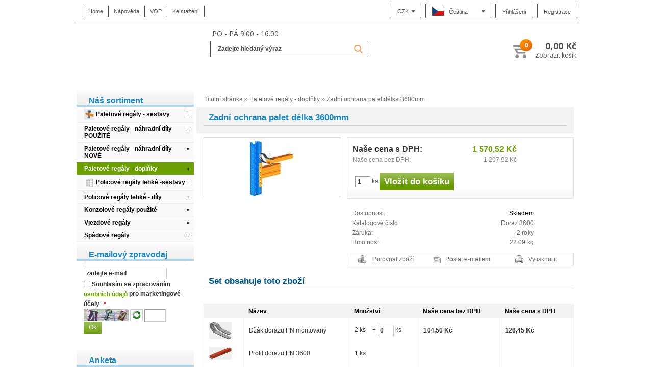

--- FILE ---
content_type: text/html; charset=utf-8
request_url: https://www.regaly-stow.cz/doraz-delka-3600mm/
body_size: 8276
content:
<?xml version="1.0" encoding="utf-8"?>
<!DOCTYPE html>
<!--[if IE 7 ]>    <html lang="cs" class="ie7"> <![endif]-->
<!--[if IE 8 ]>    <html lang="cs" class="ie8"> <![endif]-->
<!--[if IE 9 ]>    <html lang="cs" class="ie9"> <![endif]-->
<!--[if (gt IE 9)|!(IE)]><!--> <html lang="cs"> <!--<![endif]-->
<head>
	<meta http-equiv="Content-Type" content="text/html; charset=utf-8" />
	<meta http-equiv="Content-Language" content="cs" />
	<meta http-equiv="imagetoolbar" content="no" />
			<meta name="Description" content="Regály do skladů, výroby i archivu." />
				<meta name="Keywords" content="Policové, paletové , regály, archiv, skladové, pikovací, police" />
		<meta name="Author" content="ShopSys.cz - profesionální internetové obchody" />
    		<meta name="robots" content="index,follow" />
    	<meta name="Rating" content="general" />
	<meta name="SKYPE_TOOLBAR" content="SKYPE_TOOLBAR_PARSER_COMPATIBLE" />
							<link rel="image_src" type="image/jpeg" href="https://www.regaly-stow.cz/galerie/1_453/zadni-ochrana-palet-delka-3600mm-default.jpg" />
	
		
	
	<link href="https://fonts.googleapis.com/css?family=Open+Sans:400,700,800&amp;subset=latin-ext" rel="stylesheet">
	<link rel="stylesheet" type="text/css" href="https://www.regaly-stow.cz/style_1_0.css" media="screen, projection" />
	<link rel="stylesheet" type="text/css" href="https://www.regaly-stow.cz/print.css" media="print" />
	<link rel="alternate" type="application/rss+xml" title="RSS" href="https://www.regaly-stow.cz/db/xml/rss_1.xml" />
	
		
	<script type="text/javascript" src="https://www.regaly-stow.cz/script_1_0.js"></script>

	<title>Doraz délka 3600mm  | Regály Stow</title>

	<!-- Uzivatelske skripty -->
	
</head>
	<body
		data-currency-round-with-vat="5" 
		data-currency-round-without-vat="5" 
		data-currency-shortcut="Kč"
		data-currency-before="0"
>
	<a name="top"></a>
	

<div id="wrap">
	<div id="page-header">
<div id="header">
	<div class="logo">
					<a href="https://www.regaly-stow.cz/" class="logo-image"></a>
			</div>
	<div id="header-main-box">
		<div class="header-main-wrapper" id="search-wrapper">
							<span id="header-contact-open-hours">PO - PÁ 9.00 - 16.00</span>
						<div id="header-search-wrapper">
				
<div id="search">
	
	<form name="search-form" action="https://www.regaly-stow.cz/hledani/" method="get">
		<input type="text" size="15" name="query" class="search_phrase has_blur_focus_text" id="search_phrase" onfocus="if(this.value=='Zadejte hledaný výraz')this.value='';" onblur="if(this.value=='')this.value='Zadejte hledaný výraz';" value="Zadejte hledaný výraz" /><input type="hidden" class="blur_focus_text" value="Zadejte hledaný výraz" />
		<input type="submit" value="" class="button" />
	</form>
			<div id="naseptavac">
			<div class="departments">Nalezená oddělení:</div>
			<ul class="departments"></ul>
			<div class="marks">Nalezení výrobci:</div>
			<ul class="marks"></ul>
			<div class="products">Nalezené produkty:</div>
			<ul class="products"></ul>
		</div>
	</div>			</div>
		</div>
					
<div class="basket-box js-basket-info">
<a href="https://www.regaly-stow.cz/kosik/" title="Do košíku"><div class="basket-wrapper" id="items-amount">
	<img src="https://www.regaly-stow.cz/img/design/basket2.png" alt="Nákupní košík">
	<div id="counter">0</div>
</div>
<div class="basket-wrapper" id="price-amount">
	<div class="basket-price">
		0,00&nbsp;Kč
	</div>
	<div class="basket-link">
		Zobrazit košík
	</div>
</div>
</a></div>			</div>
</div>


<div id="header-navigation-box">


<div id="multimenu">
	<ul>
					<li class="mainitem">
									<a href="https://www.regaly-stow.cz/" title="Home">Home</a>											</li>
					<li class="mainitem">
									<a href="https://www.regaly-stow.cz/clanky/2-napoveda/" title="Nápověda">Nápověda</a>													<ul class="dropdown">
																			<li>
																	<a href="https://www.regaly-stow.cz/clanky/6-jak-nakupovat/" title="Jak nakupovat" class="first">Jak nakupovat</a>															</li>
																				<li>
																	<a href="https://www.regaly-stow.cz/clanky/7-informace/" title="Informace" class="">Informace</a>															</li>
																				<li>
																	<a href="https://www.regaly-stow.cz/clanky/provozovatel-a-kontakty/" title="Provozovatel a kontakty" class="">Provozovatel a kontakty</a>															</li>
																		</ul>
							</li>
					<li class="mainitem">
									<a href="https://www.regaly-stow.cz/clanky/vop/" title="VOP">VOP</a>											</li>
					<li class="mainitem">
									<a href="https://www.regaly-stow.cz/clanky/ke-stazeni/" title="Ke stažení">Ke stažení</a>											</li>
			</ul>
</div><div class="header-right-box">
	
<div id="currency" class="header-component">
	<div class="content">
		<ul class="select-box">
								<li class="current">
				CZK
				<ul class="dropdown">
									<li>
						<button type="button" name="change-currency" value="1"
							class="button autobtn selected">CZK</button>
					</li>
									<li>
						<button type="button" name="change-currency" value="2"
							class="button autobtn">EUR</button>
					</li>
								</ul>
			</li>
												</ul>
	</div>
</div>	<div id="language-switch" class="header-component">
		<ul class="select-box">
			<li class="current"><a href="#"><img src="https://www.regaly-stow.cz/img/design/czech_flag.png">Čeština</a>
				<ul class="dropdown">
					<li><a href="#"><img src="https://www.regaly-stow.cz/img/design/czech_flag.png">Čeština</a></li>
					<li><a href="#"><img src="https://www.regaly-stow.cz/img/design/slovakian_flag.png">Slovenština</a></li>
				</ul>
			</li>
		</ul>
	</div>
			<div class="user_info header-component">
	<a href="https://www.regaly-stow.cz/prihlaseni/" title="Přihlášení">Přihlášení</a>	<a href="https://www.regaly-stow.cz/registrace/" title="Registrace">Registrace</a></div>
	</div>
</div>

</div>
	

	<div id="page-body">

		<div id="page-inner-switch">
							<div id="content">
					
	<div id="breadcrumb">
	<div class="in">
									<a href="https://www.regaly-stow.cz/" title="Titulní stránka">Titulní stránka</a> »
												<a href="https://www.regaly-stow.cz/paletove-regaly-doplnky/" title="Paletové regály - doplňky">Paletové regály - doplňky</a> »
												Zadní ochrana palet délka 3600mm
						</div>
	</div>
					

										

<!-- PAGE PRODUCT DETAIL -->
<div id="page-product-detail" class="page"><div class="in">
<div class="page-start"><div class="in">
	<h1 id="product_title">
					Zadní ochrana palet délka 3600mm
				<span class="variant"></span>
	</h1>
</div></div>
<div class="page-middle"><div class="in">






	<div class="wrap_image">
					<div class="image">
																										<a href="https://www.regaly-stow.cz/galerie/1_453/zadni-ochrana-palet-delka-3600mm-original.jpg" title="Zadní ochrana palet délka 3600mm" class="fancybox" rel="fancy_gallery"><img src="https://www.regaly-stow.cz/galerie/1_453/zadni-ochrana-palet-delka-3600mm-default.jpg" alt="Zadní ochrana palet délka 3600mm" title="Zadní ochrana palet délka 3600mm"  width="154" height="115" class="product"  /></a>												</div>
		
		
		
		
							<span class="social-api-button print-hide"><iframe src="http://www.facebook.com/plugins/like.php?href=https://www.regaly-stow.cz/doraz-delka-3600mm/&amp;layout=button_count&amp;show_faces=false&amp;width=450&amp;action=like&amp;font=tahoma&amp;colorscheme=light&amp;height=35" scrolling="no" frameborder="0" style="border:none; overflow:hidden; width:170px; height:21px;" allowTransparency="true"></iframe></span>
							<br class="tinyclear" />
				
					</div>

	<div class="wrap_info">
		
		
		<div class="price-basket">
													<dl class="prices">
				<dt class="cenasdph">Naše cena s DPH: </dt>
				<dd class="cenasdph" id="js-price-total-vat" data-item-price="1570.52">
					1&nbsp;570,52&nbsp;Kč
				</dd>
				</dl>
			
							<dl class="prices">
				<dt class="cenabezdph">Naše cena bez DPH: </dt>
				<dd class="cenabezdph" id="js-price-total" data-item-price="1297.92">
					1&nbsp;297,92&nbsp;Kč
				</dd>
				</dl>
			
														
			<br class="clear" />

						
						
									
																	<form name="buy_product" action="						https://www.regaly-stow.cz/kosik/
					" method="post"><input type="hidden" value="buy_product" name="form_name" />
												<span class="print-hide">
							<input type="hidden" value="354" name="addproduct" />
                            <input type="hidden" value="" name="setItems" />
							<input type="number" value="1" size="15" min="1" step="1" value="1" name="count" class="quantity" />
							ks
							<input type="submit" value="Vložit do košíku" name="submit" class="button" />
													</span>
					</form>
									</div>

		
					<dl class="info info-left">
													<dt>Dostupnost:</dt>
					<dd class="expedition1">
													Skladem
											</dd>
													<dt>Katalogové číslo:</dt>
					<dd>
						Doraz 3600
					</dd>
																	<dt>Záruka:</dt>
					<dd>2 roky</dd>
													<dt>Hmotnost:</dt>
					<dd><span class="js-weight-total" data-item-weight="22.092">22.09</span> kg</dd>
											</dl>
		    <br class="tinyclear" />
		<ul class="c-p-e print-hide">
									<li class="compare">
						<a rel="nofollow" href="?compare=1" title="Porovnat zboží">Porovnat zboží</a>
					</li>
						  <li class="mail"><a rel="nofollow" href="https://www.regaly-stow.cz/?page=mail_product&amp;id=354" class="iframe-mail-product" title="Poslat produkt na e-mail">Poslat e-mailem</a></li>
		  <li class="print"><a rel="nofollow" href="?print=1" title="Vytisknout">Vytisknout</a></li>
		</ul>
	</div>
	<br class="tinyclear" />
  <br />

	
			<h2>Set obsahuje toto zboží</h2>
	<br class="tinyclear" />

	<table class="modifications" cellspacing="0" id="js-set-items">
		<thead>
			<tr>
				<th>&nbsp;</th>
				<th>Název</th>
				<th>Množství</th>
				<th>Naše cena bez DPH</th>				<th>Naše cena s DPH</th>			</tr>
		</thead>

		<tbody>
							<tr class="odd highlight js-set-item" data-id="349"
						data-item-extensible-quantity="1"
                    						data-item-price-vat="126.45"
						data-item-price="104.5"
						data-item-weight="8.1"
                    					>
					<td>
																<a href="https://www.regaly-stow.cz/galerie/1_446/dzak-dorazu-pn-montovany-original.jpg" class="pop_gallery"><img src="https://www.regaly-stow.cz/galerie/1_446/dzak-dorazu-pn-montovany-mini_product.jpg" alt="Džák dorazu PN montovaný" title="Džák dorazu PN montovaný"  width="44" height="34"  /></a>
					
					</td>
					<td>
													Džák dorazu PN montovaný
																	</td>
					<td class="js-amount" data-item-amount="2">
						2 ks
													<div class="extensible_quantity">
								+ <input type="text" name="add_set_item_amount[349]" data-id="349" value="0" size="2" /> ks
							</div>
											</td>
											<td class="price">
															<strong>104,50&nbsp;Kč</strong>
													</td>
																<td class="price js-price-vat">
															<strong>126,45&nbsp;Kč</strong>
																					</td>
									</tr>
							<tr class="odd  js-set-item" data-id="353"
						data-item-extensible-quantity="0"
                    					>
					<td>
																<a href="https://www.regaly-stow.cz/galerie/1_452/profil-dorazu-pn-3600-original.jpg" class="pop_gallery"><img src="https://www.regaly-stow.cz/galerie/1_452/profil-dorazu-pn-3600-mini_product.jpg" alt="Profil dorazu PN 3600" title="Profil dorazu PN 3600"  width="44" height="24"  /></a>
					
					</td>
					<td>
													Profil dorazu PN 3600
																	</td>
					<td class="js-amount" data-item-amount="1">
						1 ks
											</td>
											<td class="price">
													</td>
																<td class="price ">
													</td>
									</tr>
							<tr class="odd highlight js-set-item" data-id="56"
						data-item-extensible-quantity="1"
                    						data-item-price-vat="9.2"
						data-item-price="7.6"
						data-item-weight="0.02"
                    					>
					<td>
																<a href="https://www.regaly-stow.cz/galerie/1_87/sroub-patky-m10x25-original.jpg" class="pop_gallery"><img src="https://www.regaly-stow.cz/galerie/1_87/sroub-patky-m10x25-mini_product.jpg" alt="Šroub patky M10x25" title="Šroub patky M10x25"  width="44" height="37"  /></a>
					
					</td>
					<td>
													<a href="https://www.regaly-stow.cz/sroub-sestihranny-m10x25/" title="Šroub patky M10x25">Šroub patky M10x25</a>																	</td>
					<td class="js-amount" data-item-amount="2">
						2 ks
													<div class="extensible_quantity">
								+ <input type="text" name="add_set_item_amount[56]" data-id="56" value="0" size="2" /> ks
							</div>
											</td>
											<td class="price">
															<strong>7,60&nbsp;Kč</strong>
													</td>
																<td class="price js-price-vat">
															<strong>9,20&nbsp;Kč</strong>
																					</td>
									</tr>
							<tr class="odd  js-set-item" data-id="91"
						data-item-extensible-quantity="1"
                    						data-item-price-vat="2.3"
						data-item-price="1.9"
						data-item-weight="0.001"
                    					>
					<td>
																<a href="https://www.regaly-stow.cz/galerie/1_124/matice-samojistici-m10-original.jpg" class="pop_gallery"><img src="https://www.regaly-stow.cz/galerie/1_124/matice-samojistici-m10-mini_product.jpg" alt="Matice samojistící M10" title="Matice samojistící M10"  width="38" height="40"  /></a>
					
					</td>
					<td>
													<a href="https://www.regaly-stow.cz/matice-samojistici-m10/" title="Matice samojistící M10">Matice samojistící M10</a>																	</td>
					<td class="js-amount" data-item-amount="2">
						2 ks
													<div class="extensible_quantity">
								+ <input type="text" name="add_set_item_amount[91]" data-id="91" value="0" size="2" /> ks
							</div>
											</td>
											<td class="price">
															<strong>1,90&nbsp;Kč</strong>
													</td>
																<td class="price js-price-vat">
															<strong>2,30&nbsp;Kč</strong>
																<span class="price--line">3,63&nbsp;Kč</span>
																					</td>
									</tr>
							<tr class="odd highlight js-set-item" data-id="350"
						data-item-extensible-quantity="1"
                    						data-item-price-vat="5.89"
						data-item-price="4.86"
						data-item-weight="0.01"
                    					>
					<td>
																<a href="https://www.regaly-stow.cz/galerie/1_449/sroub-dorazu-m6x60-original.jpg" class="pop_gallery"><img src="https://www.regaly-stow.cz/galerie/1_449/sroub-dorazu-m6x60-mini_product.jpg" alt="Šroub dorazu M6x60" title="Šroub dorazu M6x60"  width="44" height="37"  /></a>
					
					</td>
					<td>
													Šroub dorazu M6x60
																	</td>
					<td class="js-amount" data-item-amount="2">
						2 ks
													<div class="extensible_quantity">
								+ <input type="text" name="add_set_item_amount[350]" data-id="350" value="0" size="2" /> ks
							</div>
											</td>
											<td class="price">
															<strong>4,86&nbsp;Kč</strong>
													</td>
																<td class="price js-price-vat">
															<strong>5,89&nbsp;Kč</strong>
																					</td>
									</tr>
							<tr class="odd  js-set-item" data-id="394"
						data-item-extensible-quantity="1"
                    						data-item-price-vat="2.3"
						data-item-price="1.9"
						data-item-weight="0.04"
                    					>
					<td>
																<img src="https://www.regaly-stow.cz/img/blank.gif" alt="Matice samojistící M6" title="Matice samojistící M6"  width="1" height="1"  />
					
					</td>
					<td>
													Matice samojistící M6
																	</td>
					<td class="js-amount" data-item-amount="2">
						2 ks
													<div class="extensible_quantity">
								+ <input type="text" name="add_set_item_amount[394]" data-id="394" value="0" size="2" /> ks
							</div>
											</td>
											<td class="price">
															<strong>1,90&nbsp;Kč</strong>
													</td>
																<td class="price js-price-vat">
															<strong>2,30&nbsp;Kč</strong>
																					</td>
									</tr>
					</tbody>
	</table>

	
	
				
	
				
	
		
				

	
				
	
	
	
	
	<div class="not-cards">
		
								<div id="popis" class="tab-content active">
				<div class="in">
					<h2>Popis zboží</h2>
					<div class="desc">
						<p>Zadní ochrana proti prostrčení palet pro 2-paletové pole.<br />
Odstup od rámu je volitelný na 50 , 75 a 100mm.<br />
​Barevné provedení profilu v modré.</p>

<p><strong>Nesmí být použit jako doraz vozíku při zakládání palet.</strong></p>

<p>&nbsp;</p>
<p>Držák profilu dorazu montovaný do stojin regálu.</p>
<p>Uzavřený ocelový profil dorazu 3600mm do pole pro 4&nbsp;EUR palety.<br />
Barevné provedení modrá.</p>
<p><span style="color:rgb(116, 116, 116); font-size:12px">Samojistící matice pro spojení výpletu rámu regálu se stojinou.</span></p>
<p><span style="color:rgb(116, 116, 116); font-size:12px">Samojistící matice pro zadní dorazy paletového regálu</span></p>

					</div>
				</div>
			</div>
		
		
					
		
								<div id="galerie" class="tab-content active">
				<div class="in">
					<h2>Galerie</h2>
						<ul class="gallery">
															<li>
																			<a href="https://www.regaly-stow.cz/galerie/1_446/zadni-ochrana-palet-delka-3600mm-original.jpg" title="" class="fancybox" rel="fancy_gallery"><img src="https://www.regaly-stow.cz/galerie/1_446/zadni-ochrana-palet-delka-3600mm-small.jpg" alt="Zadní ochrana palet délka 3600mm"   width="100" height="78" class="fancy-title"  /></a>
																		<br />
								</li>
															<li>
																			<a href="https://www.regaly-stow.cz/galerie/1_452/zadni-ochrana-palet-delka-3600mm-original.jpg" title="" class="fancybox" rel="fancy_gallery"><img src="https://www.regaly-stow.cz/galerie/1_452/zadni-ochrana-palet-delka-3600mm-small.jpg" alt="Zadní ochrana palet délka 3600mm"   width="100" height="55" class="fancy-title"  /></a>
																		<br />
								</li>
															<li>
																			<a href="https://www.regaly-stow.cz/galerie/1_87/zadni-ochrana-palet-delka-3600mm-original.jpg" title="" class="fancybox" rel="fancy_gallery"><img src="https://www.regaly-stow.cz/galerie/1_87/zadni-ochrana-palet-delka-3600mm-small.jpg" alt="Zadní ochrana palet délka 3600mm"   width="100" height="84" class="fancy-title"  /></a>
																		<br />
								</li>
															<li>
																			<a href="https://www.regaly-stow.cz/galerie/1_124/zadni-ochrana-palet-delka-3600mm-original.jpg" title="" class="fancybox" rel="fancy_gallery"><img src="https://www.regaly-stow.cz/galerie/1_124/zadni-ochrana-palet-delka-3600mm-small.jpg" alt="Zadní ochrana palet délka 3600mm"   width="96" height="100" class="fancy-title"  /></a>
																		<br />
								</li>
															<li>
																			<a href="https://www.regaly-stow.cz/galerie/1_449/zadni-ochrana-palet-delka-3600mm-original.jpg" title="" class="fancybox" rel="fancy_gallery"><img src="https://www.regaly-stow.cz/galerie/1_449/zadni-ochrana-palet-delka-3600mm-small.jpg" alt="Zadní ochrana palet délka 3600mm"   width="100" height="84" class="fancy-title"  /></a>
																		<br />
								</li>
													</ul>
						<br class="tinyclear" />
				</div>
			</div>
		
		
					
		
					
		
					
		
					
		
								<div id="dotaz" class="tab-content active print-hide">
				<div class="in">
					<h2>Dotaz na prodavače</h2>

					<form name="feedback" action="https://www.regaly-stow.cz/doraz-delka-3600mm/#dotaz" method="post"><input type="hidden" value="feedback" name="form_name" /><input type="hidden" value="[{&quot;element_name&quot;:&quot;jmeno&quot;,&quot;rules&quot;:[{&quot;name&quot;:&quot;nonempty&quot;,&quot;params&quot;:null}]},{&quot;element_name&quot;:&quot;email&quot;,&quot;rules&quot;:[{&quot;name&quot;:&quot;email&quot;,&quot;params&quot;:[]},{&quot;name&quot;:&quot;nonempty&quot;,&quot;params&quot;:null}]},{&quot;element_name&quot;:&quot;text&quot;,&quot;rules&quot;:[{&quot;name&quot;:&quot;nonempty&quot;,&quot;params&quot;:null}]},{&quot;element_name&quot;:&quot;control&quot;,&quot;rules&quot;:[{&quot;name&quot;:&quot;regexp&quot;,&quot;params&quot;:[&quot;\/^\\w{3}$\/&quot;]},{&quot;name&quot;:&quot;nonempty&quot;,&quot;params&quot;:null}]}]" name="form_validation_rules" />
						<dl class="question">
							<dt>Vaše jméno<span>*</span></dt>
							<dd>
								<input type="text" size="30" name="jmeno" />
								<span class="input-validator-label-empty-for-jmeno input-validator-label-hide if_empty">									<span class="fail" title="Povinná položka">&nbsp;</span>
								</span>							</dd>
							<dt>Váš e-mail<span>*</span></dt>
							<dd>
								<input type="text" size="30" name="email" />
								<span class="input-validator-label-empty-for-email input-validator-label-hide if_empty">									<span class="fail" title="Povinná položka">&nbsp;</span>
								</span>								<span class="input-validator-label-not-valid-for-email input-validator-label-hide if_empty">									<span class="fail" title="Neplatný e-mail">&nbsp;</span>
								</span>							</dd>
							<dt>Dotaz<span>*</span></dt>
							<dd>
								<textarea name="text"></textarea>
								<span class="input-validator-label-empty-for-text input-validator-label-hide if_empty">									<span class="fail float_right" title="Povinná položka">&nbsp;</span>
								</span>							</dd>
							<dt></dt>
							<dd>
								

<!-- Checkbox panel -->

							</dd>
															<dt>Ochrana proti spamu <em>vložte 3 znaky z obrázku:</em><span>*</span></dt><dd>
									<fieldset class="control">
										<img src="https://www.regaly-stow.cz/image.jpg?id=feedback&p=" alt='captcha image' width='88' height='24'/>
										<input type="button" value="" name="refresh" class="refresh" />
										<input type="text" value="" size="15" name="captcha" class="captcha dnone" maxlength="3" />
										<input type="text" size="15" name="control" class="control" maxlength="3" />
										<span class="input-validator-label-empty-for-control input-validator-label-hide if_empty">											<span class="fail" title="Povinná položka">&nbsp;</span>
										</span>																			</fieldset>
								</dd>
														<dt></dt><dd><span>*</span> povinné položky<br /><br />
							<input type="submit" value="Odeslat dotaz" name="odeslat" class="button" /></dd>
						</dl>
					</form>

					<br class="tinyclear" />
				</div>
			</div>
		
		
					
			</div>

 
</div></div>
<div class="page-end"><div class="in"></div></div>
</div></div>
<!-- / PAGE PRODUCT DETAIL -->
				</div>
									<div id="panel-left">



<!-- KATEGORIE -->
<div id="panel-categories" class="panel">
  <div class="in">
    <div class="panel-start">
      <div class="in">
        <h3>Náš sortiment</h3>
      </div>
    </div>
    <div class="panel-middle">
      <div class="in">
				<div id="categories" class="categories-widget tab-content active">

								<div class="item has-icon">
									<img src="https://www.regaly-stow.cz/img/design/generated/1_0_tree_plus.png" alt="+" title="+"  id="depImgId1" width="9" height="9"  />
								<a href="https://www.regaly-stow.cz/paletove-regaly-sestavy/" title="Paletové regály - sestavy">											<img src="https://www.regaly-stow.cz/img/categories_icon/1.JPG" alt="Paletové regály - sestavy" title="Paletové regály - sestavy"  width="20" height="20" class="image-icon"  />
										Paletové regály - sestavy
				</a>			</div>
									<div id="depId1" class="closed">
																																																																														</div>
									<div class="item ">
									<img src="https://www.regaly-stow.cz/img/design/generated/1_0_tree_plus.png" alt="+" title="+"  id="depImgId52" width="9" height="9"  />
								<a href="https://www.regaly-stow.cz/paletove-regaly-nahradni-dily-pouzite/" title="Paletové regály - náhradní díly POUŽITÉ">										Paletové regály - náhradní díly POUŽITÉ
				</a>			</div>
									<div id="depId52" class="closed">
																		</div>
									<div class="item ">
									<img src="https://www.regaly-stow.cz/img/design/generated/1_0_tree_none.png" alt=">" title=">"  id="depImgId19" width="9" height="9"  />
								<a href="https://www.regaly-stow.cz/paletove-regaly-nahradni-dily-nove/" title="Paletové regály - náhradní díly NOVÉ">										Paletové regály - náhradní díly NOVÉ
				</a>			</div>
											<div class="item selected ">
									<img src="https://www.regaly-stow.cz/img/design/generated/1_0_tree_none.png" alt=">" title=">"  id="depImgId20" width="9" height="9"  />
								<a href="https://www.regaly-stow.cz/paletove-regaly-doplnky/" title="Paletové regály - doplňky">										Paletové regály - doplňky
				</a>			</div>
											<div class="item has-icon">
									<img src="https://www.regaly-stow.cz/img/design/generated/1_0_tree_plus.png" alt="+" title="+"  id="depImgId2" width="9" height="9"  />
								<a href="https://www.regaly-stow.cz/policove-regaly-lehke-sestavy/" title="Policové regály lehké -sestavy">											<img src="https://www.regaly-stow.cz/img/categories_icon/2.png" alt="Policové regály lehké -sestavy" title="Policové regály lehké -sestavy"  width="20" height="16" class="image-icon"  />
										Policové regály lehké -sestavy
				</a>			</div>
									<div id="depId2" class="closed">
															<div id="depId23" class="closed">
																														</div>
													<div id="depId22" class="closed">
																														</div>
													<div id="depId21" class="closed">
																														</div>
				</div>
									<div class="item ">
									<img src="https://www.regaly-stow.cz/img/design/generated/1_0_tree_none.png" alt=">" title=">"  id="depImgId32" width="9" height="9"  />
								<a href="https://www.regaly-stow.cz/policove-regaly-lehke-dily/" title="Policové regály lehké - díly">										Policové regály lehké - díly
				</a>			</div>
											<div class="item ">
									<img src="https://www.regaly-stow.cz/img/design/generated/1_0_tree_none.png" alt=">" title=">"  id="depImgId56" width="9" height="9"  />
								<a href="https://www.regaly-stow.cz/konzolove-regaly-pouzite/" title="Konzolové regály použité">										Konzolové regály použité
				</a>			</div>
											<div class="item ">
									<img src="https://www.regaly-stow.cz/img/design/generated/1_0_tree_none.png" alt=">" title=">"  id="depImgId57" width="9" height="9"  />
								<a href="https://www.regaly-stow.cz/vjezdove-regaly/" title="Vjezdové regály">										Vjezdové regály
				</a>			</div>
											<div class="item ">
									<img src="https://www.regaly-stow.cz/img/design/generated/1_0_tree_none.png" alt=">" title=">"  id="depImgId58" width="9" height="9"  />
								<a href="https://www.regaly-stow.cz/spadove-regaly/" title="Spádové regály">										Spádové regály
				</a>			</div>
			</div>
			</div>
    </div>
    <div class="panel-end">
      <div class="in">
      </div>
    </div>
  </div>
</div>
<!-- / KATEGORIE -->





	<!-- E-MAILOVÝ ZPRAVODAJ -->
	<div id="panel-maillist" class="panel"><div class="in">
	<a name="maillist"></a>
	<div class="panel-start"><div class="in"><h3>E-mailový zpravodaj</h3></div></div>
	<div class="panel-middle"><div class="in">
		<div id="maillist-ajax">

			<p class="white"><strong>Slevy, akce, novinky?</strong> Buďte první kdo o nich ví. <span>Zadejte svůj e-mail a nenechte si je ujít.</span></p>
		<form name="maillist" action="#maillist" method="post"><input type="hidden" value="maillist" name="form_name" />
		<fieldset>
			<input type="text" size="19" name="email" class="text has_blur_focus_text" onfocus="if(this.value=='zadejte e-mail')this.value='';" onblur="if(this.value=='')this.value='zadejte e-mail';" value="zadejte e-mail" /><input type="hidden" class="blur_focus_text" value="zadejte e-mail" />
			

<!-- Checkbox panel -->


<div>
	<div class="float-text-display-on-hover">
							<input name="checkbox_agree_with_gpdr_conditions" class="checkbox" id="checkbox_maillist" type="checkbox" value="1"  />

			<label for="checkbox_maillist" class="is-require-field">Souhlasím se zpracováním <a href="https://www.regaly-stow.cz/clanky/vop/" target="_blank" title="osobních údajů">osobních údajů</a> pro marketingové účely
				 	 						<span class="mandatory">*</span>
 								</label>
				<span class="input-validator-label-empty-for-checkbox_agree_with_gpdr_conditions input-validator-label-hide if_empty">			<span class="fail" title="Povinná položka">&nbsp;</span>
		</span>					<div class="float-text-main-absolute-block">
				<div class="float-text-target"><p>Na Vaši e-mailovou adresu bude zasláno potvzení udělení souhlasu.</p>
</div>
			</div>
			</div>
	</div>
		</fieldset>
					<fieldset class="control">
				<img src='https://www.regaly-stow.cz/image.jpg?id=maillist&p=' alt='captcha image' width='88' height='24' />
				<input type="button" name="refresh" class="refresh" />
				<input type="text" value="" size="15" name="captcha" class="captcha dnone" maxlength="3" />
				<input type="text" size="15" name="control" class="control" maxlength="3" />
				<span class="input-validator-label-empty-for-control input-validator-label-hide if_empty">					<span class="fail" title="Povinná položka">&nbsp;</span>
				</span>							</fieldset>
				<input type="submit" value="Ok" class="button" />
	</form>
				
	<br class="tinyclear" /></div>
	</div></div>
	<div class="panel-end"><div class="in"></div></div>
	</div></div>
	<!-- / E-MAILOVÝ ZPRAVODAJ -->

<!-- PANEL INQUIRY -->
<div id="panel-inquiry" class="panel">

	<div class="in">
	<div class="panel-start"><div class="in"><h3>Anketa</h3></div></div>
	<div class="panel-middle"><div class="in">
		<p class="question">Proč nakupujete přes internet?</p>

						
		<dl class="info answers">
							<dt>
					<a href="#1#0">Je to rychlejší</a>
				</dt>
				<dd>
					<div class="bar fancy-title" title="19 hlasů">
						
						<div class="start"><img src="https://www.regaly-stow.cz/img/inquiry/0-start.gif" alt="obrázek" title="obrázek"  width="2" height="14"  /></div>
						<div class="middle"><img src="https://www.regaly-stow.cz/img/inquiry/0-middle.gif" alt="obrázek" title="obrázek"  width="79.392857142857" height="14"  /></div>
						<div class="end"><img src="https://www.regaly-stow.cz/img/inquiry/0-end.gif" alt="obrázek" title="obrázek"  width="2" height="14"  /></div>
					</div>
				</dd>
				
							<dt>
					<a href="#1#1">Je to levnější</a>
				</dt>
				<dd>
					<div class="bar fancy-title" title="6 hlasů">
						
						<div class="start"><img src="https://www.regaly-stow.cz/img/inquiry/0-start.gif" alt="obrázek" title="obrázek"  width="2" height="14"  /></div>
						<div class="middle"><img src="https://www.regaly-stow.cz/img/inquiry/0-middle.gif" alt="obrázek" title="obrázek"  width="25.071428571429" height="14"  /></div>
						<div class="end"><img src="https://www.regaly-stow.cz/img/inquiry/0-end.gif" alt="obrázek" title="obrázek"  width="2" height="14"  /></div>
					</div>
				</dd>
				
							<dt>
					<a href="#1#2">Je to stále k dispozici</a>
				</dt>
				<dd>
					<div class="bar fancy-title" title="28 hlasů">
						
						<div class="start"><img src="https://www.regaly-stow.cz/img/inquiry/0-start.gif" alt="obrázek" title="obrázek"  width="2" height="14"  /></div>
						<div class="middle"><img src="https://www.regaly-stow.cz/img/inquiry/0-middle.gif" alt="obrázek" title="obrázek"  width="117" height="14"  /></div>
						<div class="end"><img src="https://www.regaly-stow.cz/img/inquiry/0-end.gif" alt="obrázek" title="obrázek"  width="2" height="14"  /></div>
					</div>
				</dd>
				
					</dl>

				
		<p class="total">Celkem 53 hlasů</p>

		<div class="clear"></div>
		<br />
	</div></div>
	<div class="panel-end"><div class="in"></div></div>
	</div>
</div>
<!-- / PANEL WISHES  -->


<!-- PANEL CONTACT -->
	<div id="panel-contact" class="panel"><div class="in">
	<div class="panel-start"><div class="in"><h3>Kontakt</h3></div></div>
	<div class="panel-middle"><div class="in">

					<div class="name">
				<h4>Daniel Tůma</h4>
									<dl class="info"><dt class="email">&nbsp;</dt><dd><a href="send:shop)stow-regaly.cz(">shop Zavinac stow-regaly Tecka cz</a></dd></dl>
							</div>

						<div class="info">
													<dl class="info"><dt class="phone">&nbsp;</dt><dd>+420776574498</dd></dl>
											</div>
			<br class="clear" />
				
	</div></div>
	<div class="panel-end"><div class="in"></div></div>
	</div></div>
<!-- / PANEL CONTACT  -->

	<!-- PANEL TOP PRODUCTS -->
	<div id="panel-top-products" class="panel"><div class="in">
	<div class="panel-start"><div class="in"><h3>Nejprodávanější zboží</h3></div></div>
	<div class="panel-middle"><div class="in">
		<ul class="products">
	  <li >
		<div class="image">
			<a href="https://www.regaly-stow.cz/stojina-asu10-3000/" title="Stojina Stowshelf 3,0m">				<img src="https://www.regaly-stow.cz/galerie/1_536/stojina-stowshelf-3-0m-mini_product.jpg" alt="Stojina Stowshelf 3,0m" title="Stojina Stowshelf 3,0m"  width="14" height="40"  />
			</a>&nbsp;
		</div>
		<div class="info">
			<h4>
				<a href="https://www.regaly-stow.cz/stojina-asu10-3000/" title="Stojina Stowshelf 3,0m">Stojina Stowshelf 3,0m</a>							</h4>
						<dl class="prices">
				<dt>Cena:</dt><dd class="cenasdph">
					997,04&nbsp;Kč
				</dd>
			</dl>
		</div>
		<div class="clear"></div>
	</li>
	  <li >
		<div class="image">
			<a href="https://www.regaly-stow.cz/stojina-pnupa-12-3500/" title="Stojina paletová typ 12 délka 3500mm">				<img src="https://www.regaly-stow.cz/galerie/1_154/stojina-paletova-typ-12-delka-3500mm-mini_product.jpg" alt="Stojina paletová typ 12 délka 3500mm" title="Stojina paletová typ 12 délka 3500mm"  width="10" height="40"  />
			</a>&nbsp;
		</div>
		<div class="info">
			<h4>
				<a href="https://www.regaly-stow.cz/stojina-pnupa-12-3500/" title="Stojina paletová typ 12 délka 3500mm">Stojina paletová typ 12 délka 3500mm</a>							</h4>
						<dl class="prices">
				<dt>Cena:</dt><dd class="cenasdph">
					1&nbsp;161,60&nbsp;Kč
				</dd>
			</dl>
		</div>
		<div class="clear"></div>
	</li>
	  <li >
		<div class="image">
			<a href="https://www.regaly-stow.cz/stojina-asu10-2500/" title="Stojina Stowshelf 2,5m">				<img src="https://www.regaly-stow.cz/galerie/1_535/stojina-stowshelf-2-5m-mini_product.jpg" alt="Stojina Stowshelf 2,5m" title="Stojina Stowshelf 2,5m"  width="14" height="40"  />
			</a>&nbsp;
		</div>
		<div class="info">
			<h4>
				<a href="https://www.regaly-stow.cz/stojina-asu10-2500/" title="Stojina Stowshelf 2,5m">Stojina Stowshelf 2,5m</a>							</h4>
						<dl class="prices">
				<dt>Cena:</dt><dd class="cenasdph">
					830,06&nbsp;Kč
				</dd>
			</dl>
		</div>
		<div class="clear"></div>
	</li>
	  <li >
		<div class="image">
			<a href="https://www.regaly-stow.cz/klipsa-police-as/" title="Klipsa police Stowshelf">				<img src="https://www.regaly-stow.cz/galerie/1_71/klipsa-police-stowshelf-mini_product.jpg" alt="Klipsa police Stowshelf" title="Klipsa police Stowshelf"  width="29" height="40"  />
			</a>&nbsp;
		</div>
		<div class="info">
			<h4>
				<a href="https://www.regaly-stow.cz/klipsa-police-as/" title="Klipsa police Stowshelf">Klipsa police Stowshelf</a>							</h4>
						<dl class="prices">
				<dt>Cena:</dt><dd class="cenasdph">
					12,10&nbsp;Kč
				</dd>
			</dl>
		</div>
		<div class="clear"></div>
	</li>
	  <li class="last">
		<div class="image">
			<a href="https://www.regaly-stow.cz/police-4010-2/" title="Police Stowshelf 400 x 965 mm">				<img src="https://www.regaly-stow.cz/galerie/1_236/police-stowshelf-400-x-965-mm-mini_product.jpg" alt="Police Stowshelf 400 x 965 mm" title="Police Stowshelf 400 x 965 mm"  width="44" height="24"  />
			</a>&nbsp;
		</div>
		<div class="info">
			<h4>
				<a href="https://www.regaly-stow.cz/police-4010-2/" title="Police Stowshelf 400 x 965 mm">Police Stowshelf 400 x 965 mm</a>							</h4>
						<dl class="prices">
				<dt>Cena:</dt><dd class="cenasdph">
					546,92&nbsp;Kč
				</dd>
			</dl>
		</div>
		<div class="clear"></div>
	</li>
	</ul>	</div></div>
	<div class="panel-end"><div class="in"></div></div>
	</div></div>
<!-- / PANEL TOP PRODUCTS -->




</div>
									</div>
		  <br class="tinyclear" />
  </div>
  <br class="tinyclear" />
  <div id="page-footer">


<div id="footer-links">
	<div class="in">
								<div>
				<h3>
											<a href="https://www.regaly-stow.cz/clanky/storacks-s-r-o-hybernska-1007-20-110-00-praha-1/" title="Storacks s.r.o., Hybernská 1007/20  110 00  Praha 1">Storacks s.r.o., Hybernská 1007/20  110 00  Praha 1</a>									</h3>
							</div>
		    <br class="tinyclear" />
  </div>
</div>



	<script type="text/javascript">
		var _gaq = _gaq || [];
		var res_710 = 'UA-80439344-1';
		_gaq.push(['_setAccount', 'UA-80439344-1']);
		_gaq.push(['_setAllowHash', false]);
		_gaq.push(['_setAllowAnchor', true]);

					_gaq.push(['_trackPageview']);
						_gaq.push(['_trackPageLoadTime']);

		
		(function() {
			var ga = document.createElement('script'); ga.type = 'text/javascript'; ga.async = true;
			ga.src = ('https:' == document.location.protocol ? 'https://ssl' : 'http://www') + '.google-analytics.com/ga.js';
			var s = document.getElementsByTagName('script')[0]; s.parentNode.insertBefore(ga, s);
		})();
	</script>





<div id="footer">
	<div class="in">
		<div class="left info-shop">Copyright &copy; 2010 - 2026 by <strong>INTERNETOVÝ OBCHOD REGÁLY STOW</strong> - Všechna práva vyhrazena. &nbsp;|&nbsp; <a href="send:shop)stow-regaly.cz(">shop Zavinac stow-regaly Tecka cz</a></div>
		<div class="right">
			<a href="#top" id="tothetop">Nahoru</a>
							| <a href="https://www.regaly-stow.cz/mapa-stranek/" title="Mapa stránek">Mapa stránek</a>					</div>
		<br class="tinyclear" />
		<div id="copyright">
			<a href="http://www.shopsys.cz/" title="ShopSys">ShopSys<sup>&reg;</sup> Enterprise</a> - profesionální internetové obchody na míru
		</div>
	</div>
</div>
</div>
</div>





	<div id="plavouci" class="addbasket_redirect">

				
	</div>
			<div id="choose_variant" class="print-hide">
			<div class="in">
				<p>Musíte vybrat variantu.</p>
				<div class="buttons single-button">
					<a id="plavouci-okno-close" href="#" class="button close">Zavřít</a>
				</div>
			</div>
		</div>
	
		

	

<!-- C, Q=80 -->

	<script type="text/javascript">
	/* <![CDATA[ */
	var seznam_retargeting_id = 19177;
	/* ]]> */
</script>
<script type="text/javascript" src="//c.imedia.cz/js/retargeting.js"></script>  


</body>
</html>


--- FILE ---
content_type: text/css; charset=utf-8
request_url: https://www.regaly-stow.cz/style_1_0.css
body_size: 25583
content:
body,form,input,select,button,p,pre,dfn,address,ul,ol,li,h1,h2,h3,h4,h5,h6,img,table,tr,td,th,input,textarea{font-family:arial,helvetica,verdana,sans-serif;font-size:12px;padding:0;margin:0}html{height:100%;Q// Background image configurationwidth:100%;min-width:980px}body{background:#fff;background-size:100% 150px;color:#333333;text-align:center;min-height:100%}body.waiting,body.waiting *{cursor:wait !important;cursor:progress !important}img{border:0;vertical-align:middle}a,a:link,a:visited,a:active{color:#6a9e03;text-decoration:underline}a:hover{color:#000000;text-decoration:none}.print-only{display:none !important}#page-protected{border:1px solid #FFABAB;background:#FDECEC}#wrap{width:980px;margin:0 auto;text-align:left;padding-top:161px}.nobackground{background:#fff !important;padding-bottom:20px}#page-header{width:980px;height:162px;position:absolute;top:0px;left:0px;right:0px;margin-left:auto;margin-right:auto;z-index:10;margin-bottom:10px}#page-body{background:#fff}#page-body,#page-body_col3{margin:0;padding:0}#page-inner-switch{float:left;width:100%}#content{float:right;width:745px}#panel-left{float:left;width:230px}#panel-right{display:none;width:230px;float:right}#index-top #panel-right{display:block}#page-footer{margin:0px;width:100%;clear:both}#page-body_col3 #page-inner-switch{width:745px !important;float:right}#page-body_col3 #panel-right{display:block !important}#page-body_col3 #content{width:510px;float:left}input,select,textarea{border-width:1px;border-style:solid;border-color:#999999 #cccccc #cccccc #999999;background:#ffffff;color:#333333;padding:3px 4px 3px 4px;font-weight:bold;vertical-align:middle}input:hover{border-color:#bababa #cccccc #cccccc #bababa}input:focus{border-color:#1d89bf #4dc4ff #4dc4ff #1d89bf}label{cursor:pointer;vertical-align:middle}input.input-error,textarea.input-error{border:1px solid #ff0000 !important;background:#ffeeee}input.radio,input[type=radio]{background-color:transparent;border:0px}input.checkbox,input[type=checkbox]{padding:1px;border:0px;height:13px;width:13px;background:none;vertical-align:middle}input[type=number]::-webkit-outer-spin-button,input[type=number]::-webkit-inner-spin-button{-webkit-appearance:none;margin:0}input[type=number]{-moz-appearance:textfield}.button,.minibtn,.midbtn,.bigbtn,.autobtn{border:0px;display:inline-block;background:#5a8700 url('img/design/generated/1_0_bg_button.png') repeat-x;cursor:pointer;color:#ffffff;height:22px;line-height:22px;padding:0 4px;width:70px;font-weight:normal;vertical-align:middle}a.button{padding:0px 8px;width:auto;color:#ffffff !important;text-decoration:none}.minibtn{width:35px}.midbtn{width:100px}.bigbtn{width:140px}.autobtn{width:auto}input.autobtn{overflow:visible}button.autobtn{padding:0 8px}fieldset{border:0;padding:0;margin:0}fieldset.control *{vertical-align:middle}fieldset.control .refresh{background:#ffffff url('img/design/button_refresh.jpg') no-repeat;border:1px solid #cccccc;width:25px;height:24px;cursor:pointer}fieldset.control .control{line-height:17px;height:17px;font-size:17px;width:32px}a.button2{background:url('img/design/generated/1_0_bg_link.png') repeat-x;padding:4px 15px;border:1px solid #aed5e8;color:#1d89bf;font-weight:bold;text-decoration:none;display:inline-block}fieldset dl{margin:0;padding:0}fieldset dt{margin:0;float:left;clear:left;width:50%}fieldset dd{margin:0;float:left}fieldset dd *{vertical-align:middle}fieldset dd input{width:150px}fieldset dd select{width:160px}fieldset dt strong{font-size:130%;color:#ff0000;padding:0 5px}fieldset.center dt{text-align:right;padding:3px 5px 0 0;margin-bottom:5px}fieldset.center dd{margin-bottom:5px}input.button::-moz-focus-inner,button.button::-moz-focus-inner{padding:0;border:0}.smartform_validator#plavouci-okno p{text-align:left}.smartform_validator#plavouci-okno p.main{font-weight:bold}.smartform_validator#plavouci-okno ul{text-align:left;padding-left:40px}dl.prices,dl.info{float:left;width:100%;padding:0;margin:1px 0;text-align:right;color:#666666}dl.prices dt,dl.info dt{float:left;width:35%;margin:0;padding:0;text-align:left;clear:left}dl.prices dd,dl.info dd{float:left;width:60%;padding:0 0 0 5px;margin:0;text-align:left}.cenasdph{color:#6a9e03;font-weight:bold}.cenabezdph{color:#666666;font-weight:bold}.cenapayment{color:#005580;font-weight:bold}.beznacenasdph{font-weight:bold}.beznacenabezdph{font-weight:bold}.sleva,.akcnisleva{color:#8a3d94;font-weight:bold}.akcnisleva{color:#ff3333;font-size:larger}.kredity{color:#feab33;font-weight:bold}.total-price{color:#feab33;font-weight:bold;font-size:24px}.loyalty-price{color:#6a9e03}hr{background:gray;border:0px;height:1px}br.clear{clear:both}br.tinyclear{clear:both;line-height:1px;height:1px;font-size:1px;overflow:hidden}div.clear{clear:both;height:1px;overflow:hidden}p{line-height:140%}dfn{cursor:help;font-style:normal}.col_2{float:left;width:50%}.pass_strength{width:158px;border:1px solid #cccccc;height:16px;line-height:16px;overflow:hidden;margin-top:2px;text-align:left}.pass_strength div{background-repeat:repeat-x;background-color:transparent;overflow:visible}.pass_strength span{display:inline-block;padding-left:4px;font-weight:bold;font-size:12px;white-space:nowrap}span.snippet{background:#878787;color:#ffffff;font-weight:bold}.autowidth,.autowidth dt{width:auto}.autowidth dd{margin-left:10px}.pointer{cursor:pointer}.inline-block{display:inline-block}span.arrow-up{display:block;background:url('img/design/generated/1_0_arrows.png') no-repeat -14px -14px;width:14px;height:14px;cursor:pointer}span.arrow-up-active{display:block;background:url('img/design/generated/1_0_arrows.png') no-repeat 0px -14px;width:14px;height:14px}span.arrow-down{display:block;background:url('img/design/generated/1_0_arrows.png') no-repeat -14px 0px;width:14px;height:14px;cursor:pointer}span.arrow-down-active{display:block;background:url('img/design/generated/1_0_arrows.png') no-repeat 0px 0px;width:14px;height:14px}span.arrow-left{display:block;background:url('img/design/generated/1_0_arrows.png') no-repeat -14px -28px;width:14px;height:14px;cursor:pointer}span.arrow-left-active{display:block;background:url('img/design/generated/1_0_arrows.png') no-repeat 0px -28px;width:14px;height:14px}span.arrow-right{display:block;background:url('img/design/generated/1_0_arrows.png') no-repeat -14px -42px;width:14px;height:14px;cursor:pointer}span.arrow-right-active{display:block;background:url('img/design/generated/1_0_arrows.png') no-repeat 0px -42px;width:14px;height:14px}.center{text-align:center}.right{text-align:right}.expedition-level0{color:#008800}.expedition-level1{color:#FF8800}.expedition-level2{color:#FF0000}.flags{margin:5px 0px;line-height:150%;cursor:default}.flags *{vertical-align:middle}.flags span{font-size:90%;padding:2px 4px;display:block;text-align:left}.flags > span > span{background:#fff;display:inline-block}#products-table .flags{display:inline}tbody tr.odd td,tbody tr.odd th{background:#f2f2f2}.legenda{padding:5px 0}.legenda span{display:inline-block;margin-bottom:10px}.legenda span.status-1,.legenda span.status-2,.legenda span.status-3{padding:1px 8px;margin-right:5px}.legenda span.status-1{margin-left:10px;margin-right:0px}.page{}.page .in{}.page .page-start{background:#f2f2f2;border:0}.page-on-index .page-start{background:none;border-bottom:1px solid #1d89bf}.page .page-start .in{padding:5px 14px}.page-on-index .page-start .in{padding:7px 0px}.page-start .in h1,.page-start .in h2{color:#1d89bf;font-size:140%}.page-start .in h2{font-size:125%}.page-on-index .page-start .in div,.page-on-index .page-start .in h1{padding:8px 14px;display:inline;background:#1d89bf;color:#ffffff;font-size:100%}.page-middle{}.page-middle .in{padding:8px 14px}.nobackground .page-middle .in{padding:8px 0}.nobackground .page-middle .in > p{padding-left:14px !important}.page-middle .in h2,.page-middle .in h3{color:#005580;font-size:140%;margin:0 0 5px 0}.page-middle .in h2 a,.page-middle .in h3 a{color:#005580;text-decoration:none}.page-middle .in h2 a:hover,.page-middle .in h3 a:hover{text-decoration:underline}.page-end{}.page-end .in{}.page-bar{padding-top:1px;padding-bottom:1px;border-top:1px solid #999999;border-bottom:1px solid #999999}.page-bar .in{color:#ffffff;padding:1px 4px 1px 20px;background:#666666 url('img/design/arrow-yellow.gif') no-repeat 5px 50%;border-top:1px solid #ababab;border-bottom:1px solid #ababab}.panel{margin:0 0 3px 0}.panel .in{}.panel-start{color:#1d89bf;height:30px;background:url('img/design/generated/1_0_bg_panel_left-start.png') repeat-x;border-bottom:4px solid #aed5e8}.panel-start .in{padding:8px 14px}.panel-middle{}.panel-middle .in{padding:14px}.panel-end{}.panel-end .in{}.panel .products{list-style-type:none}.panel .products li{padding:0 0 10px 0;margin:0 0 10px 0;border-bottom:1px solid #e8e8e8;height:auto;min-height:1px !important;clear:both}.panel .products li.last{padding:0;border:0}.panel .products li .image{float:left;width:44px;height:40px;border:1px solid #e6e6e6;background:#ffffff;text-align:center;line-height:40px;font-size:0px}.panel .products li .image img,.panel .products li .image a{vertical-align:middle;display:inline}.panel .products .info{width:150px;text-align:left;float:right}.panel .products li h4{margin:0 0 5px 0;overflow:hidden}.panel .products li h4 a{color:#005580;text-decoration:none}.panel .products li h4 a:hover{text-decoration:underline}.panel .products li p{max-height:4.2em;font-weight:normal;overflow:hidden}.panel .products li dl{}.panel .products li dl dt{width:auto}.panel .products li dl dd{width:auto}ul.navigation{list-style-position:inside;list-style-type:square;color:#666666}ul.navigation li{line-height:140%}#index-top{margin-bottom:2px}#index-top .page{float:left;width:510px;background:#f5f5f5}#panel-right .panel .panel-middle{background:#f5f5f5}.index-top-wide #page-special-action-up,.index-top-wide #page-special-action-down,.index-top-wide #page-special-action,.index-top-wide #actions_slider{width:auto !important}.index-top-wide #actions_slider .inner .wrap_info{width:535px !important}.index-top-wide #actions_slider .inner,.index-top-wide #actions_slider .inner .noimage{width:720px !important}#fancybox-loading{position:fixed;top:50%;left:50%;height:40px;width:40px;margin-top:-20px;margin-left:-20px;cursor:pointer;overflow:hidden;z-index:1104;display:none}#fancybox-loading div{position:absolute;top:0;left:0;width:40px;height:480px;background-image:url('img/design/fancybox/fancybox.png')}#fancybox-overlay{position:absolute;top:0;left:0;width:100%;z-index:1100;display:none}#fancybox-tmp{padding:0;margin:0;border:0;overflow:auto;display:none}#fancybox-wrap{position:absolute;top:0;left:0;padding:20px;z-index:1101;outline:none;display:none}#fancybox-outer{position:relative;width:100%;height:100%;background:#ffffff}#fancybox-content{width:0;height:0;padding:0;outline:none;position:relative;overflow:hidden;z-index:1102;border:0px solid #fff}#fancybox-hide-sel-frame{position:absolute;top:0;left:0;width:100%;height:100%;background:transparent;z-index:1101}#fancybox-close{position:absolute;top:-15px;right:-15px;width:30px;height:30px;background-image:url('img/design/fancybox/fancybox.png');background-position:-40px 0px;cursor:pointer;z-index:1103;display:none}#fancybox_error{color:#454545;font:normal 12px/20px Arial;padding:14px;margin:0}#fancybox-img{width:100%;height:100%;padding:0;margin:0;border:none;outline:none;line-height:0;vertical-align:top}#fancybox-frame{width:100%;height:100%;border:none;display:block}#fancybox-left,#fancybox-right{position:absolute;bottom:0px;height:100%;width:35%;cursor:pointer;outline:none;background:transparent url('img/design/fancybox/blank.gif');z-index:1102;display:none}#fancybox-left{left:0px}#fancybox-right{right:0px}#fancybox-left-ico,#fancybox-right-ico{position:absolute;top:50%;left:-9999px;width:30px;height:30px;margin-top:-15px;cursor:pointer;z-index:1102;display:block}#fancybox-left-ico{background-image:url('img/design/fancybox/fancybox.png');background-position:-40px -30px}#fancybox-right-ico{background-image:url('img/design/fancybox/fancybox.png');background-position:-40px -60px}#fancybox-left:hover,#fancybox-right:hover{visibility:visible}#fancybox-left:hover span{left:20px}#fancybox-right:hover span{left:auto;right:20px}.fancybox-bg{position:absolute;padding:0;margin:0;border:0;width:20px;height:20px;z-index:1001}#fancybox-bg-n{top:-20px;left:0;width:100%;background-image:url('img/design/fancybox/fancybox-x.png')}#fancybox-bg-ne{top:-20px;right:-20px;background-image:url('img/design/fancybox/fancybox.png');background-position:-40px -162px}#fancybox-bg-e{top:0;right:-20px;height:100%;background-image:url('img/design/fancybox/fancybox-y.png');background-position:-20px 0px}#fancybox-bg-se{bottom:-20px;right:-20px;background-image:url('img/design/fancybox/fancybox.png');background-position:-40px -182px}#fancybox-bg-s{bottom:-20px;left:0;width:100%;background-image:url('img/design/fancybox/fancybox-x.png');background-position:0px -20px}#fancybox-bg-sw{bottom:-20px;left:-20px;background-image:url('img/design/fancybox/fancybox.png');background-position:-40px -142px}#fancybox-bg-w{top:0;left:-20px;height:100%;background-image:url('img/design/fancybox/fancybox-y.png')}#fancybox-bg-nw{top:-20px;left:-20px;background-image:url('img/design/fancybox/fancybox.png');background-position:-40px -122px}#fancybox-title{font-family:Helvetica;font-size:12px;z-index:1102}.fancybox-title-inside{padding-bottom:10px;text-align:center;color:#333333;background:#ffffff;position:relative}.fancybox-title-outside{padding-top:10px;color:}.fancybox-title-over{position:absolute;bottom:0;left:0;color:#ffffff;text-align:left}#fancybox-title-over{padding:10px;background-image:url('img/design/fancybox/fancy_title_over.png');display:block}.fancybox-title-float{position:absolute;left:0;bottom:-20px;height:32px}#fancybox-title-float-wrap{border:none;border-collapse:collapse;width:auto}#fancybox-title-float-wrap td{border:none;white-space:nowrap}#fancybox-title-float-left{padding:0 0 0 15px;background:url('img/design/fancybox/fancybox.png') -40px -90px no-repeat}#fancybox-title-float-main{color:#FFF;line-height:29px;font-weight:bold;padding:0 0 3px 0;background:url('img/design/fancybox/fancybox-x.png') 0px -40px}#fancybox-title-float-right{padding:0 0 0 15px;background:url('img/design/fancybox/fancybox.png') -55px -90px no-repeat}#simpleTooltip{padding:7px;color:#000000;border:1px solid #999999;background:#fafafa}#simpleTooltip2{padding:7px;color:#000000;border:1px solid #ff0000;background:#ffeeee}.tab-widget .tab-contents .tab-content{display:none}.tab-widget .tab-contents .tab-content.active{display:block}.hidden{display:none}input.spinbox-active{background-repeat:no-repeat;background-position:right 0px;background-image:url(img/design/spinbox-sprite.png)}input.spinbox-active.spinbox-up-hover{background-position:right -20px;cursor:pointer}input.spinbox-active.spinbox-down-hover{background-position:right -40px;cursor:pointer}input.spinbox-active.spinbox-up{background-position:right -80px;cursor:pointer}input.spinbox-active.spinbox-down{background-position:right -60px;cursor:pointer}.rating a{width:16px;height:16px;display:inline-block;background:url('img/design/star.png') no-repeat 3px 0px;padding:0px 3px 0px 3px;text-decoration:none}.rating a.light{background-position:3px -32px}.rating a.activ{background-position:3px -16px}.if_empty .fail,.if_error .fail{background:url('img/design/ico_nok.gif') no-repeat center;height:18px;width:18px;display:inline-block;cursor:default}.input-validator-label-hide{display:none}.mandatory{color:#ff0000;padding:0px 5px;vertical-align:middle}.question-icon{background:url('img/design/ico_question.png') no-repeat;width:14px;height:14px;vertical-align:middle;margin:0 3px 0 0;display:inline-block}.float_right{float:right}.nowrap{white-space:nowrap}#choose_variant{display:none}.desc ul,.desc ol{margin-left:40px}.addressautocomplete{padding:2px !important;border:1px solid black !important;background-color:white !important;position:absolute !important;border-collapse:collapse !important;z-index:10 !important;max-height:100px !important;overflow:auto !important;width:200px !important}.addressautocomplete td{padding:2px !important;cursor:pointer !important;border:0 !important}.addressautocomplete td.hide{display:none !important}.addressautocomplete td.gray{font-style:italic !important;color:#666666 !important}.addressautocomplete tr.selected td{background-color:#e4f1f7 !important}#index-top .place{margin-bottom:5px}#panel-right .place,#panel-left .place{margin-bottom:5px}.place-1{margin:5px 0 !important}.dnone{display:none}.flags .flag2{color:#ffffff;background:#66c75b;font-weight:bold}.flags .flag3{color:#ffffff;background:#d40e00;font-weight:bold}.clearfix:after{visibility:hidden;display:block;font-size:0;content:" ";clear:both;height:0}* html .clearfix{zoom:1}*:first-child+html .clearfix{zoom:1}.fr{float:right}.fl{float:left}.al{text-align:left}.tac{text-align:center}.block{display:block}.iblock{display:inline-block}.none{display:none}.ar{text-align:right}.b{font-weight:bold}.mt10{margin-top:10px}#cookies_warning{width:100%;background:#aed5e8;position:absolute;top:0;left:0;display:none;z-index:1000}#cookies_warning .in{width:980px;margin:0 auto;text-align:left;padding:10px 0;position:relative;display:table}#cookies_warning .in .cell{vertical-align:middle;display:table-cell}#cookies_warning .in .cell-heading{width:22%;padding-right:20px}#cookies_warning .in .cell-butt{width:10%;padding-left:20px}#cookies_warning .in h2{font-size:14px;margin-bottom:0}#cookies_warning .in p{text-align:justify}#cookies_warning .in .button2{margin-top:3px}.desc{color:#747474}.desc h1,.desc h2,.desc h3,.desc h4,.desc h5,.desc h6,.desc noframes,.desc ol,.desc p,.desc ul,.desc center,.desc dir,.desc hr,.desc menu,.desc pre,.desc span.h1,.page-middle .in .desc h2,.page-middle .in .desc h3{display:block;color:#747474;float:none!important}.desc li{display:list-item}.desc head{display:none}.desc table{display:table}.desc tr{display:table-row}.desc thead{display:table-header-group}.desc tbody{display:table-row-group}.desc tfoot{display:table-footer-group}.desc col{display:table-column}.desc colgroup{display:table-column-group}.desc td,.desc th{display:table-cell}.desc caption{display:table-caption}.desc th{font-weight:bolder;text-align:center}.desc caption{text-align:center}.desc body{margin:8px}.desc h1,.desc span.h1{font-size:2em;margin:.67em 0}.desc h2,.page-middle .in .desc h2{font-size:1.5em;margin:.75em 0;color:#000}.desc h3,.page-middle .in .desc h3{font-size:1.17em;margin:.83em 0}.desc h4,.desc blockquote,.desc ul,.desc fieldset,.desc form,.desc ol,.desc dl,.desc dir,.desc menu{margin:1.12em 0}.desc h5{font-size:.83em;margin:1.5em 0}.desc h6{font-size:.75em;margin:1.67em 0}.desc h1,.desc h2,.desc h3,.desc h4,.desc h5,.desc h6,.desc b,.desc strong{font-weight:bolder}.desc blockquote{margin-left:40px;margin-right:40px}.desc i,.desc cite,.desc em,.desc var,.desc address{font-style:italic}.desc pre,.desc tt,.desc code,.desc kbd,.desc samp{font-family:monospace}.desc pre{white-space:pre}.desc button,.desc textarea,.desc input,.desc select{display:inline-block}.desc big{font-size:1.17em}.desc small,.desc sub,.desc sup{font-size:.83em}.desc sub{vertical-align:sub}.desc sup{vertical-align:super}.desc table{border-spacing:2px}.desc thead,.desc tbody,.desc tfoot{vertical-align:middle}.desc td,.desc th,.desc tr{vertical-align:inherit}.desc s,.desc strike,.desc del{text-decoration:line-through}.desc hr{border:1px inset}.desc ol,.desc ul,.desc dir,.desc menu,.desc dd{margin-left:40px !important}.desc ol{list-style-type:decimal}.desc ol ul,.desc ul ol,.desc ul ul,.desc ol ol{margin-top:0;margin-bottom:0}.desc u,.desc ins{text-decoration:underline}.desc br:before{content:"\A";white-space:pre-line}.desc center{text-align:center}.desc :link,.desc :visited{text-decoration:underline}.desc :focus{outline:thin dotted invert}.desc table[align=center]{margin:0 auto}.desc img{}.desc p{margin:1em 0}.button-paypal{background:url('img/design/button-paypal-left.png') 0 0 no-repeat;height:40px;line-height:40px;padding-left:20px;display:inline-block;overflow:hidden;margin-bottom:20px;margin-top:20px}.button-paypal span{background:url('img/design/button-paypal-right.png') 100% 0 no-repeat;height:40px;line-height:40px;padding-right:20px;float:left;text-align:center;font-size:16px;text-transform:uppercase;font-weight:bold;color:#333}body{padding:15px 20px 50px;margin:0;background-color:#fff;font-size:12px}h1{font-size:20px;border-bottom:solid 1px #ccc;padding:5px 10px;margin:0 0 10px}h2{font-size:18px;border-bottom:solid 1px #ccc;padding:5px 10px;margin:0 0 10px}h3{font-size:16px;border-bottom:solid 1px #ccc;padding:5px 10px;margin:0 0 10px}h4{font-size:14px;font-weight:bold;padding:5px 10px;margin:0 0 5px}.gdpr-record{display:table;margin-bottom:15px}.gdpr-record dl{display:table-row}.gdpr-record dl dt,.gdpr-record dl dd{display:table-cell;padding:5px 10px}.gdpr-table{width:100%;margin:0 0 20px}.gdpr-table td,.gdpr-table th{text-align:left;font-size:12px;padding:10px}.gdpr-error{margin:10px 0;padding:15px 20px;border-width:1px;border-style:solid;color:#ff3030;border-color:#ff3030;background-color:#fdecec}.basket-box{float:right}.basket-box > a{display:inline-block;position:relative;top:-12px;margin-left:159px;height:96px}.basket-box > a:hover .basket-link{color:#000}.basket-wrapper{float:left;text-align:right;height:100%}#items-amount{position:relative;padding-top:45px;padding-right:10px;width:42px}#items-amount a{position:absolute;top:-3px;bottom:0;left:-1px;margin:auto;height:45px;width:45px}#items-amount #counter{position:absolute;margin:auto;padding:0 5px;top:33px;left:24px;min-width:24px;height:24px;line-height:24px;font-size:11px;font-weight:bold;color:#fff;border-radius:50px;text-align:center;box-sizing:border-box;background:#ff9a00;background:-moz-linear-gradient(-45deg,#ff9a00 0%,#e05e12 100%);background:-webkit-linear-gradient(-45deg,#ff9a00 0%,#e05e12 100%);background:linear-gradient(135deg,#ff9a00 0%,#e05e12 100%);filter:progid:DXImageTransform.Microsoft.gradient( startColorstr='#ff9a00',endColorstr='#e05e12',GradientType=1 )}#price-amount{box-sizing:border-box;height:96px;min-width:80px;margin-left:2px;padding:34px 0 0}.basket-price{font-size:18px;font-weight:bold;color:#4d4d4d}.basket-link{margin-top:-2px;color:#4d4d4d}.basket-box a:hover .basket-link{text-decoration:none}#basket_info .ico-part{float:left;width:60px;height:50px}#basket_info .ico-part a{display:block;height:100%;width:100%}#basket_info .info-part{float:left}#basket_info .links,#basket_info .links a{margin-top:5px;font-size:95%;color:#6a9e03}#breadcrumb{color:#666666}#breadcrumb .in{padding:12px 15px 9px}#breadcrumb a{color:#666666}#breadcrumb a:hover{color:#6a9e03}#panel-compare a.compare-remove{background:url('img/design/ico_bin.gif') no-repeat center top;padding-left:20px;vertical-align:middle;width:13px;height:16px;display:inline-block}#panel-compare a.compare-remove:hover{text-decoration:none}#currency *{box-sizing:border-box}#currency{margin-top:-3px}#currency div{display:inline-block;line-height:48px;color:#fff;font-size:11px;vertical-align:top}#currency #title{text-transform:uppercase}#currency .content > ul{display:inline-block;list-style-type:none}#currency .content > ul{margin-top:10px;margin-left:8px;margin-right:6px}#currency .content .current{text-align:center;border-radius:2px}#currency .content .current:hover{border-radius:2px 2px 0 0}#currency .current{cursor:pointer;padding:0 12px 0 1px;color:#4d4d4d;border:1px solid #4d4d4d;background:#fff}#currency .select-box .current:after{content:"";position:absolute;top:12px;right:11px;width:8px;height:5px;background:url('img/design/arrow_down.png') no-repeat center}#currency li{position:relative;height:29px;width:62px;line-height:29px;font-size:11px}#currency .dropdown{position:absolute;left:-1px;top:28px}#currency .dropdown{display:none}#currency .current:hover .dropdown{display:block}#currency .select-box .dropdown{list-style-type:none}#currency .dropdown li{color:#4d4d4d;border:1px solid #4d4d4d;background:#fff;border-style:solid;border-width:0 1px 1px 1px}#currency .dropdown li:hover{background-color:#e4f1f7}#currency button{padding:0;width:100%;height:100%;border:none;background:transparent;outline:none;text-align:left;text-align:center;padding-right:2px;font-size:11px;color:#4d4d4d}#currency select{padding:8px 7px 6px;margin-top:-8px;margin-left:8px;border:1px solid #fc4638;border-radius:1px;color:#ff8171;background:transparent;outline:none}.form-checkbox{position:relative;padding-left:20px;line-height:20px}.form-checkbox__check{position:absolute;top:3px;left:0}.form-checkbox__text{}.info-table{margin:5px 0}.info-table .in{color:#423c56;font-size:12px;padding:12px !important;border:1px solid #423c56;background:#ffffcc no-repeat 10px 50%;text-align:left}.info-table .info{padding-left:35px !important;border-color:#6a9e03;background-color:#eff5e4;background-image:url('img/design/tick.gif')}.info-table .warning{padding-left:35px !important;border-color:#ff6600;background-color:#f5e5e5;background-image:url('img/design/cross.gif')}#language-switch{padding-top:12px}#language-switch ul{list-style-type:none;margin-top:-5px;margin-left:2px}#language-switch li{display:inline-block;min-width:127px;font-size:11px;color:#4d4d4d;border:1px solid #4d4d4d;background:#fff}#language-switch li a{display:block;padding:9px 22px 6px 12px;color:#4d4d4d;text-decoration:none}#language-switch li img{display:inline-block;margin:-8px 9px -4px 0;max-width:22px;max-height:16px;border:1px solid #4d4d4d}#language-switch .select-box .current{position:relative;border-radius:2px}#language-switch .select-box .current:after{content:"";display:inline-block;position:absolute;top:12px;right:11px;width:8px;height:5px;background:url('img/design/arrow_down.png') no-repeat center}#language-switch .select-box .current:hover{border-radius:2px 2px 0 0}#language-switch .select-box .current:hover .dropdown{display:block}#language-switch .select-box .dropdown{list-style-type:none}#language-switch .dropdown{display:none;position:absolute;left:-1px;top:33px;margin-left:0}#language-switch .dropdown li{background-color:#fff;border-top:none}#language-switch .dropdown li:hover{background-color:#e4f1f7}.paging{float:right}.paging a,.paging span{padding:3px 6px;border:1px solid #d9d9d9;text-decoration:none;color:#666666;display:block;float:left;margin-left:5px}.paging span{color:#6a9e03;font-weight:bold}.paging a:hover{border:1px solid #6a9e03;color:#6a9e03}.paging span.separator{border:0px;padding:3px 0px;font-weight:normal}#orders_good,#page-order table{border-collapse:collapse;width:100%;margin:0px auto;border:1px solid #ededed}#orders_good tbody tr:hover td{background:#ededed}#orders_good thead th{text-align:left;padding:5px 10px;font-size:105%}#orders_good tbody td{padding:10px;border-top:1px solid #ededed}#orders_good tfoot td{background:#ededed;border-top:1px solid #fff;padding:10px;font-size:140%;font-weight:bold}#orders_good th{background:#81bddb;color:#ffffff}#orders_good .quantity{width:20px;text-align:right}#orders_good .image{width:7%}#orders_good .title{width:35%}#orders_good .expedition{width:11%;text-align:center}#orders_good .amount{width:11%;text-align:center}#orders_good .extensible_quantity{display:inline-block;width:130px}#orders_good .price{width:15%;text-align:right}#orders_good .action{width:4%;text-align:center}#orders_good .bin{background:url('img/design/cross.gif') no-repeat;height:16px;width:16px;border:0;cursor:pointer}#orders_good .binbig{background:url('img/design/ico_bin.gif') no-repeat;height:16px;width:13px;border:0;cursor:pointer}#orders_good .note{text-align:right;padding:0 63px}#orders_good table .amount.red{background-color:#fcc}#orders_good table .amount.red2{background-color:#f00}#orders_good table .binbig{background:url('img/design/ico_bin.gif') no-repeat;height:16px;width:13px;border:0;cursor:pointer}ul.list{list-style-type:none;margin:0;padding:0;width:100%}ul.list li .prices{width:100%;margin:5px 0px 0px 0px}ul.list li .prices strong{text-align:left;font-size:140%}ul.list li .image{overflow:hidden}ul.list li .info{color:#666666;font-size:95%;margin:0 0 10px 0}ul.list li input.button{width:auto;font-weight:bold;height:24px;line-height:24px;padding:0 5px}ul.list li a.button{background:#e3e3e3 url('img/design/generated/1_0_bg_button_grey.png') repeat-x;color:#000 !important;border:1px solid #e3e3e3;font-weight:bold}ul.list li a.button.choose_modif{background:#5a8700 url('img/design/generated/1_0_bg_button.png') repeat-x;color:#ffffff !important;font-weight:bold;margin-right:2px}#tabulkove .button{margin:2px 0;font-weight:bold;width:108px;text-decoration:none}ul.list li input.quantity,#tabulkove input.quantity{width:10px;text-align:center}ul.list li h3 a{color:#005580;text-decoration:underline}ul.list li h3 a:hover{text-decoration:none}ul.list li.clear{width:100% !important;height:1px !important;margin:0 !important;padding:0 !important;overflow:hidden;clear:both;float:none}ul.list abbr{position:relative}ul.list abbr span{display:none;position:absolute;top:14px;border:1px solid #000000;padding:5px;background:#cccccc;line-height:140%;color:#000000 !important;font-weight:normal;width:200px}#tabulkove .flags span{display:inline-block}.list_4 li{width:25%;text-align:center;float:left;margin:0 0 13px 0}.list_4 li .in{border:1px solid #ebebeb;margin:0px auto;width:230px}.list_4 li h3{height:2.4em;overflow:hidden;padding:5px;font-size:110%}.page-middle .list_4 li h3{height:2em}.list_4 li h3 a{color:#005580}.list_4 li .image{width:195px;height:195px;text-align:center;margin:0px auto;line-height:195px;font-size:1px}.list_4 li .image img{vertical-align:middle;display:inline}.list_4 li .basket{background:#eff5e4;padding:5px 0;margin:0px auto;width:233px}.list_4 li p{height:2.6em;overflow:hidden;margin:5px 0px}.list_4 li .basket *{vertical-align:middle}.list_3 li{width:33.3%;text-align:center;float:left;margin:0 0 13px 0}.list_3 li .in{border:1px solid #ebebeb;margin:0px auto;width:230px;padding:7px 0 0 !important}.list_3 li h3{height:2.4em;overflow:hidden;font-size:110%}.list_3 li h3 a{color:#005580}.list_3 li .image{width:195px;height:195px;text-align:center;margin:0px auto;line-height:195px}.list_3 li .image img{vertical-align:middle;display:inline}.list_3 li .basket{background:#eff5e4;padding:5px 0;margin:0px auto;width:233px}.list_3 li p{margin:5px 0px;line-height:150%}.list_3 li .basket *{vertical-align:middle}.list_3 .flags{position:absolute;left:0;top:0}.list_3 .flags br{display:none}.list_2 li{width:49.9%;text-align:center;float:left;margin:0 0 13px 0}.list_2 li .in{border:1px solid #ebebeb;margin:0px auto;text-align:left;width:348px;padding:10px 0}.list_2 li h3{height:1.3em;padding:0px;font-size:110%}.list_2 li .image-wrap{float:left;width:120px}.list_2 li .image{height:195px;text-align:center;line-height:195px}.list_2 li .image img{vertical-align:middle;display:inline}.list_2 li .flags{text-align:left;float:left}.list_2 li .flags > span{display:block}.list_2 li .flags > span > span{display:inline-block}.list_2 li .info{float:left;width:225px}.list_2 li p{height:4.1em;overflow:hidden;margin:5px 0px 10px 0}.list_2 li .prices *{vertical-align:middle}.list_2 li .prices form{display:inline}.list_2 li .basket{background:#eff5e4;padding:5px 0;margin:0px auto;width:350px}.list_2 li .basket *{vertical-align:middle}.list_1 li{width:100%;text-align:center;float:left;margin:0 0 13px 0}.list_1 li .in{border:1px solid #ebebeb;margin:0px auto;text-align:left;width:500px;padding:10px 0}.list_1 li h3{height:1.3em;overflow:hidden;font-size:110%}.list_1 li .image-flags{float:left;width:140px}.list_1 li .image{height:195px;text-align:center;line-height:195px;font-size:1px}.list_1 li .image img{vertical-align:middle;display:inline}.list_1 li .flags{text-align:center}.list_1 li .info{float:right;width:350px}.list_1 li p{height:4.1em;overflow:hidden;margin:5px 0px 10px 0}.list_1 li .prices *{vertical-align:middle}.list_1 li .prices form{display:inline;line-height:30px}.related{float:left}.related li{width:233px !important}.related li .in{border:0 !important;padding:7px 7px 7px 0 !important}.related li{border-right:1px solid #ededed !important}.related li.last{border:0 !important}.related li h3{font-size:14px !important}#search{position:relative;border:1px solid #4d4d4d}#search #naseptavac{border-width:1px 0 0 0;border-style:solid;border-color:#999999 #cccccc #cccccc #999999;background:#ffffff;padding:0 5px 5px;z-index:100;position:absolute;top:30px;right:3px;left:0;display:none;box-shadow:0px 2px 5px 0px #AAA}.mirror #search #naseptavac{left:60px}#search #naseptavac div{padding:5px;font-weight:bold;font-size:13px}#search #naseptavac ul{list-style-type:none;padding:0px;margin:0px}#search #naseptavac ul li{border-bottom:1px solid #ededed;margin:0}#search #naseptavac ul li.last{border:0}#search #naseptavac ul li img{vertical-align:middle;margin-right:2px;float:left}#search #naseptavac ul li a{display:block;padding:2px;height:100%}#search #naseptavac ul li a:hover{background:#ededed}#search #naseptavac ul li.selected a{background:#ededed;color:#000000}#search #naseptavac ul li a span{background:#878787;color:#ffffff;font-weight:bold}#search #naseptavac ul li a br{clear:both;height:0px}#search_phrase{display:inline-block;font-size:12px;height:22px;padding:4px 8px 4px 14px;width:250px;color:#4d4d4d;font-weight:bold;outline:none;border:none}#header-search-wrapper input[type='submit']{background:#fff url('img/design/search.svg') no-repeat center;background-size:17px;width:35px;height:30px;border-radius:0 2px 2px 0;outline:none;vertical-align:top}.user_info{position:relative;left:2px;min-width:152px;margin-left:6px;margin-top:7px;display:inline-block}.user_info a{display:inline-block;font-size:11px;text-decoration:none;color:#4d4d4d;border:1px solid #4d4d4d;border-radius:2px;background:#fff;padding:8.5px 12px 6.5px;}.user_info a:nth-child(1){margin-right:8px}.user_info a:hover{color:#000}#user_info-logged{display:inline-block;margin-top:8px;margin-left:19px;min-width:149px;height:29px;font-size:0}#user_info-logged a,#user_info-logged .user-name{font-size:12px}#user_info-logged .user-name{color:#fff}#user_info-logged a{display:inline-block;color:#e8aeae}#user_info-logged a:first-child{padding-right:5px}#user_info-logged a:last-child{padding-left:5px}#user_info-logged a:first-child{border-right:1px solid #fff}.clientmenu{float:right}#clientmenu li{}#clientmenu li a.last{border-left:0px !important}#clientmenu ul{display:none;position:absolute;top:40px;right:0px !important;border:1px solid #2e7599;border-top:0;width:200px}#footer-ads{background:#f7f7f7 url('img/design/generated/1_0_bg_footer_links.png') repeat-y}#footer-ads .in{padding:10px}#footer{background:#f2f2f2}#footer .in{padding:17px 25px}#footer .left{float:left}#footer .info-shop{width:85%}#footer .right{float:right}#footer .right a{text-decoration:none}#copyright{text-align:left;padding:5px 0px}#footer a#tothetop{background:url('img/design/generated/1_0_arrow_up.png') no-repeat;padding-left:15px}#footer-links{background:#f7f7f7 url('img/design/generated/1_0_bg_footer_links.png') repeat-y;height:100%}#footer-links .in{padding:10px}#footer-links .in div{width:23.5%;float:left;border-right:1px solid #DDD;padding-left:10px}#footer-links .in div.last{border:0}#footer-links .in div.clear{float:none;width:100%;height:20px;padding:0;border:none}#footer-links .in div h3{color:#0075b0;font-size:130%;margin:5px 5px 10px}#footer-links .in div ul{list-style:none;margin:5px}#footer-links .in div ul a{line-height:180%}#footer-links .in div ul.submenu{margin-left:10px}#header{height:113px;margin-top:48px;font-family:"Open sans"}#header-navigation-box{position:absolute;left:0;right:0;top:0;height:43px;border-bottom:1px solid #4d4d4d}.header-right-box{float:right;font-size:0}.header-component{display:inline-block;vertical-align:top}.mirror #header{float:right}#header .logo{width:155px;height:96px;float:left;text-align:center;line-height:110px;color:#2e7599;overflow:hidden;position:relative;top:-5px;left:1px;border-radius:8px}.header-main-wrapper{float:left}#header-main-box,#header-main-box > *{box-sizing:border-box}#header-main-box{float:left;height:96px;width:747px;margin-top:-4px;margin-left:78px;padding:12px 0 12px 29px;border-radius:8px}#search-wrapper{width:310px}#header-contact{display:inline-block;color:#fff;padding:4px 0}#header-contact:before{content:"";display:inline-block;vertical-align:middle;width:11px;height:11px;margin-top:-4px;margin-right:3px;background:url("img/design/phone.svg") no-repeat center;background-size:contain}#header-contact-phone{font-size:14px;font-weight:bold;color:#fa9048;text-decoration:none}#header-contact-open-hours{font-size:14px;color:#4d4d4d;margin-left:4px}#header-search-wrapper{margin-top:5px}#header-search-wrapper form{font-size:0}.mirror #header .logo{float:right}#header .logo-image{position:absolute;top:0;left:0;width:155px;height:100%;background:url('img/design/logo_empty.jpg') no-repeat;background-position:center;padding:10px 0 0 0}.mirror #header a{left:auto;right:0px}#header .shoptitle{border-left:1px solid #e6e6e6;float:left;margin:35px 0 0 0;padding:0 0 0 20px;width:60%}.mirror #header .shoptitle{border-left:none;border-right:1px solid #e6e6e6;padding:0 20px 0 0}#header .shoptitle p{color:#a1a1a1}#header h1,#header .h1{font-size:140%;font-weight:bold;line-height:160%}.multimenu__submenu{background:#2e7599 url('img/design/generated/1_0_bg_multimenu.png') repeat-x 0 0;clear:both;height:40px;position:relative;border-top:1px solid #fff;list-style-type:none}.multimenu__submenu__item{list-style-type:none;display:inline-block;vertical-align:top;height:40px;position:relative}.multimenu__submenu__item:hover{background:#1d89bf}.multimenu__submenu__item a{color:#ffffff;text-decoration:none;line-height:40px;padding:12px 10px}.multimenu__subcat__wrap{position:absolute;left:0px;top:40px;display:none;border:1px solid #2e7599;min-width:200px;background:#f5f5f5;padding:0px 5px}.multimenu__submenu__item:hover .multimenu__subcat__wrap{display:block;z-index:1000}.multimenu__subcat{list-style-type:none}.multimenu__subcat__item{white-space:nowrap;background:url("img/design/generated/1_0_li_multimenu.png") no-repeat scroll 0 12px rgba(0,0,0,0);border-top:1px solid #dedede;color:#6a9e03}.multimenu__subcat__item a{padding:5px 3px 5px 20px;color:#2e7599;text-decoration:none}.multimenu__subcat__item a:hover{text-decoration:underline}.multimenu__subcat__item ul{margin-left:31px}.multimenu__subcat__item ul a{padding-left:5px}.ui-helper-hidden{display:none}.ui-helper-hidden-accessible{position:absolute !important;clip:rect(1px 1px 1px 1px);clip:rect(1px,1px,1px,1px)}.ui-helper-reset{margin:0;padding:0;border:0;outline:0;line-height:1.3;text-decoration:none;font-size:100%;list-style:none}.ui-helper-clearfix:after{content:".";display:block;height:0;clear:both;visibility:hidden}.ui-helper-clearfix{display:inline-block}* html .ui-helper-clearfix{height:1%}.ui-helper-clearfix{display:block}.ui-helper-zfix{width:100%;height:100%;top:0;left:0;position:absolute;opacity:0;filter:Alpha(Opacity=0)}.ui-state-disabled{cursor:default !important}.ui-icon{display:block;text-indent:-99999px;overflow:hidden;background-repeat:no-repeat}.ui-widget-overlay{position:absolute;top:0;left:0;width:100%;height:100%}.ui-widget{font-family:Trebuchet MS,Tahoma,Verdana,Arial,sans-serif;font-size:1.1em}.ui-widget .ui-widget{font-size:1em}.ui-widget input,.ui-widget select,.ui-widget textarea,.ui-widget button{font-family:Trebuchet MS,Tahoma,Verdana,Arial,sans-serif;font-size:1em}.ui-widget-content{border:1px solid #dddddd;background:#ffffff;color:#333333}.ui-widget-content a{color:#333333}.ui-widget-header{border:1px solid #e78f08;background:#2e7599;color:#ffffff;font-weight:bold}.ui-widget-header a{color:#ffffff}.ui-state-default,.ui-widget-content .ui-state-default,.ui-widget-header .ui-state-default{border:1px solid #cccccc;background:#f6f6f6;font-weight:bold;color:#1c94c4}.ui-state-default a,.ui-state-default a:link,.ui-state-default a:visited{color:#1c94c4;text-decoration:none}.ui-state-hover,.ui-widget-content .ui-state-hover,.ui-widget-header .ui-state-hover,.ui-state-focus,.ui-widget-content .ui-state-focus,.ui-widget-header .ui-state-focus{border:1px solid #fbcb09;background:#fdf5ce;font-weight:bold;color:#c77405}.ui-state-hover a,.ui-state-hover a:hover{color:#c77405;text-decoration:none}.ui-state-active,.ui-widget-content .ui-state-active,.ui-widget-header .ui-state-active{border:1px solid #fbd850;background:#ffffff;font-weight:bold;color:#eb8f00}.ui-state-active a,.ui-state-active a:link,.ui-state-active a:visited{color:#eb8f00;text-decoration:none}.ui-widget :active{outline:none}.ui-state-highlight,.ui-widget-content .ui-state-highlight,.ui-widget-header .ui-state-highlight{border:1px solid #fed22f;background:#ffe45c;color:#363636}.ui-state-highlight a,.ui-widget-content .ui-state-highlight a,.ui-widget-header .ui-state-highlight a{color:#363636}.ui-state-error,.ui-widget-content .ui-state-error,.ui-widget-header .ui-state-error{border:1px solid #cd0a0a;background:#b81900;color:#ffffff}.ui-state-error a,.ui-widget-content .ui-state-error a,.ui-widget-header .ui-state-error a{color:#ffffff}.ui-state-error-text,.ui-widget-content .ui-state-error-text,.ui-widget-header .ui-state-error-text{color:#ffffff}.ui-priority-primary,.ui-widget-content .ui-priority-primary,.ui-widget-header .ui-priority-primary{font-weight:bold}.ui-priority-secondary,.ui-widget-content .ui-priority-secondary,.ui-widget-header .ui-priority-secondary{opacity:.7;filter:Alpha(Opacity=70);font-weight:normal}.ui-state-disabled,.ui-widget-content .ui-state-disabled,.ui-widget-header .ui-state-disabled{opacity:.35;filter:Alpha(Opacity=35);background-image:none}.ui-corner-all,.ui-corner-top,.ui-corner-left,.ui-corner-tl{-moz-border-radius-topleft:4px;-webkit-border-top-left-radius:4px;-khtml-border-top-left-radius:4px;border-top-left-radius:4px}.ui-corner-all,.ui-corner-top,.ui-corner-right,.ui-corner-tr{-moz-border-radius-topright:4px;-webkit-border-top-right-radius:4px;-khtml-border-top-right-radius:4px;border-top-right-radius:4px}.ui-corner-all,.ui-corner-bottom,.ui-corner-left,.ui-corner-bl{-moz-border-radius-bottomleft:4px;-webkit-border-bottom-left-radius:4px;-khtml-border-bottom-left-radius:4px;border-bottom-left-radius:4px}.ui-corner-all,.ui-corner-bottom,.ui-corner-right,.ui-corner-br{-moz-border-radius-bottomright:4px;-webkit-border-bottom-right-radius:4px;-khtml-border-bottom-right-radius:4px;border-bottom-right-radius:4px}.ui-widget-overlay{background:#666666;opacity:.50;filter:Alpha(Opacity=50)}.ui-widget-shadow{margin:-5px 0 0 -5px;padding:5px;background:#000000;opacity:.20;filter:Alpha(Opacity=20);-moz-border-radius:5px;-khtml-border-radius:5px;-webkit-border-radius:5px;border-radius:5px}.ui-slider{position:relative;text-align:left}.ui-slider .ui-slider-handle{position:absolute;z-index:2;width:1.2em;height:1.2em;cursor:default}.ui-slider .ui-slider-range{position:absolute;z-index:1;font-size:.7em;display:block;border:0;background-position:0 0}.ui-slider-horizontal{height:.8em}.ui-slider-horizontal .ui-slider-handle{top:-.3em;margin-left:-.6em}.ui-slider-horizontal .ui-slider-range{top:0;height:100%}.ui-slider-horizontal .ui-slider-range-min{left:0}.ui-slider-horizontal .ui-slider-range-max{right:0}.ui-slider-vertical{width:.8em;height:100px}.ui-slider-vertical .ui-slider-handle{left:-.3em;margin-left:0;margin-bottom:-.6em}.ui-slider-vertical .ui-slider-range{left:0;width:100%}.ui-slider-vertical .ui-slider-range-min{bottom:0}.ui-slider-vertical .ui-slider-range-max{top:0}#multimenu{// background:#2e7599 url('img/design/generated/1_0_bg_multimenu.png') repeat-x 0 0;clear:both;height:47px;position:relative;margin-top:-3px;float:left}#multimenu > ul:not(.clientmenu){float:left}#multimenu ul{list-style-type:none}#multimenu ul:after{content:"";display:table;clear:both}#multimenu ul:not(.dropdown) > li{float:left;width:auto;padding:14px 0 13px 10px;font-size:110%;position:relative;left:2px;min-width:15px}#multimenu ul:not(.dropdown) > li:first-child{height:50px;box-sizing:border-box}#multimenu li img{position:absolute;top:0;bottom:0;margin:auto}#multimenu ul li a{cursor:pointer}#multimenu > ul li.mainitem a{color:#4d4d4d;text-decoration:none;display:block;padding:5px 10px 5px 0;font-size:11px;white-space:nowrap;border-right:1px solid #4d4d4d}#multimenu > ul li.mainitem:first-child a{padding:5px 10px 5px 10px;border-left:1px solid #4d4d4d}#multimenu > ul li.mainitem a:hover{color:#000}#multimenu ul li > a:hover,#multimenu ul li.over > a{color:#fff}#multimenu .dropdown{display:none;position:absolute;left:-75px;top:44px;margin-left:50%;width:150px;border-style:solid;border-color:#4d4d4d;border-width:2px 1px 1px 1px}#multimenu .dropdown:after{bottom:100%;left:50%;border:solid transparent;content:" ";height:0;width:0;position:absolute;pointer-events:none;border-color:rgba(0,0,0,0);border-bottom-color:#4d4d4d;border-width:10px;margin-left:-10px}#multimenu .dropdown li{background:#fff;border-top:none}#multimenu .dropdown li:hover{background:#e4f1f7}#multimenu ul li ul.dropdown li a{padding:11px 12px;white-space:normal;text-align:justify;border-right:0}#multimenu ul li ul.dropdown li:not(:last-child) a{border-bottom:1px solid #4d4d4d}#switcherbox{float:right;width:330px}.mirror #switcherbox{float:left}#switcherbox .in{padding:10px 0 0 0}#switcherbox .tab,#switcherbox .tab.active{width:auto;text-align:center;background:#81bddb;float:left;padding:3px 5px;color:#ffffff;border:2px solid #ffffff;border-top:0;cursor:pointer;z-index:10}#switcherbox .tab.active{background:#e4f1f7;color:#1d89bf;font-weight:bold;border:2px solid #e4f1f7;border-bottom:0;padding:1px 5px 5px}#switcherbox .tab-contents{clear:both;display:block;border:1px solid #e4f1f7;border-top:1px solid #e4f1f7;background:#ffffff url('img/design/generated/1_0_bg_switcher.png') repeat-x left top;height:65px;z-index:1}#switcherbox .tab-content{display:none}#switcherbox .tab-content.active{display:block}#switcherbox .tab-content .in{padding:5px 0 5px 10px}#switcherbox .tab-widget.one_tab a.active{display:block;float:none;text-align:left}#page-article h2,#page-article h3{margin:10px 0}#page-article #gallery{height:1%;margin-top:25px;padding:0 10px 10px;border:1px solid #d9d9d9}#page-article #gallery h2{border-bottom:1px solid #dedede;color:#666666;font-size:120%;padding-bottom:5px}#page-article #gallery ul{list-style:none}#page-article #gallery ul li{display:table;float:left;width:23%;height:120px;line-height:120px;padding:1%;text-align:center}#page-article #gallery ul li.clear{display:block;height:0;padding:0;font-size:0;line-height:0;clear:both;float:none}#page-article #gallery ul li a{display:table-cell;vertical-align:middle;outline:none}#page-basket .without-package{font-size:80%;font-weight:normal}#page-basket p{padding:10px 0}#page-basket .actions{vertical-align:middle}#page-basket .actions form{display:inline}#page-basket .actions .button{font-weight:bold;position:relative;width:auto;float:right}#page-basket .actions .back-to-shop{float:left;height:24px;line-height:25px;background:#6a9e03 url('img/design/generated/1_0_bg_button_arrow_left.png') no-repeat 3% 50%;padding:0px 25px 0px 8px}#page-basket .actions .continue{background:#6a9e03 url('img/design/generated/1_0_bg_button_arrow_right.png') no-repeat 96% 50%;margin-bottom:5px;padding:6px 35px 6px 10px;font-size:16px;height:40px;overflow:visible}#page-basket tr.basket_loyalty{background:#eff5e4}#page-basket span.basket_loyalty,#page-basket div.basket_loyalty{color:#6a9e03}#page-basket .continue_loyalty{clear:both}#plavouci-okno,.plavouci{position:fixed;_position:absolute;top:50%;margin:-100px 0 0 -200px;left:50%;width:400px;background:#f0f0f0;border:3px solid #0075b0;text-align:center;z-index:6001;box-shadow:7px 7px 5px rgba(50,50,50,0.75)}#plavouci-okno .in{padding:20px}#plavouci-okno .info{color:#006600}#plavouci-okno .warning{color:#660000}#plavouci-okno .buttons{float:left;width:100%;padding-bottom:10px;padding-top:20px;margin:0px}#plavouci-okno .buttons.single-button a{display:inline-block}#plavouci-okno .buttons a{font-weight:bold;text-decoration:none}#plavouci-okno .single-button a{display:block;float:none;margin-left:auto;margin-right:auto}#plavouci-okno .close{float:left;margin-left:20px}#plavouci-okno .inbasket{float:right;margin-right:20px}#plavouci-okno a.button{width:100px;height:auto;display:block;margin:0px 20px 0px 20px}#plavouci-okno a.fl-left{float:left}#plavouci-okno a.fl-right{float:right}#page-basket .set_main{background:#f2f2f2}#page-basket .set_good{background:#fff}#page-basket .set_good .name{padding-left:45px}#page-basket .actions a.back-to-shop{text-decoration:none;padding-left:28px;margin-top:7px}#page-basket p.shiping-info{padding-left:43px !important;background:url(img/design/ico_car.png) left 3px no-repeat}#page-basket p.discount-info{padding-left:43px !important;background:url(img/design/ico_money_to_discount.png) left 3px no-repeat}#page-basket p.loyalty-info{padding-left:43px !important;background:url(img/design/ico_loyalty.png) left 3px no-repeat}#page-basket .discount_bold{font-weight:bold}.gifts-for-order{background:#ededed}.gifts-for-order p{font-size:120%;font-weight:bold;margin:20px 0 3px}.gifts-for-order p.actual{margin-top:10px}.gifts-for-order ul.gifts__list{display:inline-block}.gifts-for-order label.gifts__list__item__label{display:inline}.gifts-for-order li{position:relative;display:block;width:215px;height:50px;margin:5px;padding:5px;float:left;border-radius:10px}.gifts-for-order li.active{background:#dedede;border:2px solid #005580;margin:3px}.gifts-for-order .actual li{cursor:pointer}.gifts-for-order .actual li:hover{background:#dedede}.gifts-for-order li .gifts__list__item__label__img{float:left;width:44px;height:40px;border:1px solid #e6e6e6;background:#ffffff;text-align:center;margin:0 10px 0 5px;line-height:40px;font-size:0px}.gifts-for-order li .gifts__list__item__label__name,.gifts-for-order li .no-gift{font-weight:bold}.gifts-for-order li .no-gift{display:block;text-align:center;width:100%;margin-top:15px}.gifts-for-order li .link{position:absolute;right:10px;bottom:2px}.gifts-for-order{padding:10px;margin-bottom:10px}.gifts-for-order input[name="gift_fake"]{display:none}.gifts-for-order .gifts__list__item__button{text-align:center}#page-client-section{}#page-client-section ul{list-style-type:none;padding:0;margin:10px}#page-client-section ul h2{padding:0;margin:0}#page-client-section ul li{padding:0;margin:5px 5% 15px 0;float:left;width:45%;height:70px;overflow:hidden}#page-client-section ul li p{font-style:italic}#page-client-section .client-card{width:50%;border:1px solid #dedede;background:#ededed;margin:10px auto 0 auto;padding:10px}#page-complaint dl{width:95%}#page-complaint dl.info dt{font-weight:bold}#page-complaint dl.info dd{padding-bottom:2px}#page-complaint dl.info textarea{width:92%;height:90px}#page-complaint dl.info dt span{color:#ff0000;margin:0px 2px 0px 2px}#page-complaint dl.info input.psc{width:38px}#page-complaint table{border-collapse:collapse;width:100%;margin:0px auto;border:1px solid #ededed}#page-complaint tbody tr:hover td{background:#ededed}#page-complaint thead th{text-align:left;padding:5px 10px;font-size:105%}#page-complaint tbody td{padding:10px;border-bottom:1px solid #ededed}#page-complaint tfoot td{background:#ededed;padding:10px;font-size:140%;font-weight:bold}#page-complaint tfoot td span{font-size:80%;font-weight:normal}#page-complaint table th{background:#81bddb;color:#ffffff}#page-complaint table#complaint_select_order tbody tr,#page-complaint table#complaint_select_good tbody tr{cursor:pointer}#page-download .files{border-collapse:collapse;width:100%;margin:0px auto;border:1px solid #ededed}#page-download .files tbody tr:hover td{background:#ededed}#page-download .files thead th{text-align:left;padding:5px 10px;font-size:105%}#page-download table th{background:#81bddb;color:#ffffff;padding:10px}#page-download .files tbody td{padding:10px;border-bottom:1px solid #ededed}#page-download .files tfoot td{background:#ededed;padding:10px;font-size:140%;font-weight:bold}#page-download .files tfoot td span{font-size:80%;font-weight:normal}#page-download .files table th{background:#81bddb;color:#ffffff}#page-download .sub_categories{padding-bottom:5px}#page-glossary .collum{width:45%;margin:5px}#page-glossary .col_left{float:left}#page-glossary .col_right{float:right}#page-glossary .collum ul{margin-left:18px;margin-bottom:10px}#page-glossary .collum li{list-style-type:none}#page-glossary .alphabet{margin:5px 5px 15px 5px}#page-glossary .alphabet a{border:solid 1px #d9d9d9;color:#6a9e03;background:#ffffff;padding:5px;text-decoration:none;font-weight:bold}#page-glossary .alphabet a.not_used{color:#878787}#page-invoices table{table-layout:fixed;border-collapse:collapse;width:100%;margin:10px auto;border:1px solid #EEE;_width:96% !important}#page-invoices thead th{text-align:left;padding:5px 10px;font-size:105%}#page-invoices tbody td{padding:10px;border-bottom:1px solid #EEE}#page-invoices table th{background:#76BAD8;color:white}#page-invoices .table-invoices tr:hover td{background:#EEE}#page-invoices .table-invoices .number{}#page-invoices .table-invoices .date{width:90px}#page-invoices .table-invoices .price{width:110px;text-align:right}#page-invoices .table-invoices .order{width:110px}#page-invoices .table-invoices .download{width:80px;text-align:right}#page-invoices .table-invoices .download a{background:url('img/design/generated/1_0_bg_subcategories.png') no-repeat 0px 3px;width:30px;height:20px;display:block;float:right;text-decoration:none}#page-invoices .table-invoices .download a:hover{text-decoration:none}#page-login{}#page-client-section .client-card img{float:left;margin-right:10px}#page-client-section .client-card p strong{font-size:130%}#page-loyalty-system table.account{table-layout:fixed;border-collapse:collapse;width:100%;margin:0px auto;border:1px solid #ededed}#page-loyalty-system table.account thead th{padding:5px 10px;background:#81bddb;text-align:left;font-size:105%;color:white}#page-loyalty-system table.account thead th.date,#page-loyalty-system table.account thead th.order{width:100px}#page-loyalty-system table.account thead th.credits{width:140px}#page-loyalty-system table.account tbody td{padding:8px 10px;border-bottom:1px solid #ededed}#page-loyalty-system table.account tfoot td{background:#ededed;padding:10px;text-align:left;font-size:140%;font-weight:bold}#page-loyalty-system table.account tfoot td.account-balance{text-align:right}#page-loyalty-system table.account th.status{padding:0;width:10px}#page-loyalty-system .status-3 th,span.status-3{background:#ff0000;color:#ff0000}#page-loyalty-system .status-3 td{background:#ffeeee}#page-loyalty-system .status-1 th,span.status-1{background:#ff8800;color:#ff8800}#page-loyalty-system .status-1 td{background:#ffeecc}#page-loyalty-system .status-2 th,span.status-2{background:#008800;color:#008800}#page-loyalty-system .status-2 td{background:#eeffee}#page-loyalty-system table.account .credits{text-align:right}#page-loyalty-system table.account .credits .credit{color:#6a9e03}#page-loyalty-system table.account .credits .debit{color:#9e0303}#page-loyalty-system div.legenda{padding:10px 0}#page-loyalty-system span.status-1,#page-loyalty-system span.status-2,#page-loyalty-system span.status-3{padding:1px 6px;margin-left:10px;margin-right:0px}#page-loyalty-system span.status-3{margin-left:0}#page-loyalty-system table.coupones{width:75%;border-collapse:collapse;margin-bottom:5px}#page-loyalty-system table.coupones td{border:1px solid grey;padding:5px 10px}#page-loyalty-system table.coupones thead td{font-weight:bold;border:1px solid grey;background:#EEE}#page-loyalty-system table.image-table td{text-align:left;vertical-align:top}#page-loyalty-system table.image-table td.image{width:100px;text-align:center;vertical-align:middle}#page-loyalty-system table.price-table td{vertical-align:middle}#page-loyalty-system table tfoot td{text-align:center;vertical-align:bottom;height:40px;font-weight:bold}#page-loyalty-system table tfoot td span{font-size:180%;color:#77bb18}#page-loyalty-system p{margin:5px 0}#page-loyalty-system div.coupone{font-size:180%;font-weight:bold;text-align:center;color:#77bb18}#page-loyalty-system div.category-buy{text-align:center;font-size:120%;font-weight:bold;margin:8px 0}#page-loyalty-system ul.products{list-style:none outside none;margin:0;padding:0}#page-loyalty-system ul.products li.clear{background:transparent url(img/design/bg_products_cleaner.png) no-repeat scroll center center;clear:both;float:none;height:5px;width:auto}#page-loyalty-system ul.products li{background:url("img/design/pl.png") no-repeat scroll 0 0 transparent;color:#4C4C4C;float:left;font-size:11px;height:275px;margin:0;padding:0;width:50%;&width:49.5%}#page-loyalty-system ul.products li.odd{margin:0}#page-loyalty-system ul.products li.odd div.inner{border-left:medium none}#page-loyalty-system ul.products li div.inner{padding:10px}#page-loyalty-system ul.products li h2,#page-loyalty-system ul.products li h3{border:medium none;font-size:18px;font-weight:normal;height:19px;margin:0;overflow:hidden;padding:7px 15px 7px 3px;text-transform:none}#page-loyalty-system ul.products li .image{float:left;height:110px;overflow:hidden;text-align:center;width:110px}#page-loyalty-system ul.products li .wrap_info{float:right;width:155px}#page-loyalty-system ul.products li .wrap_info div{float:left;width:100%}#page-loyalty-system ul.products .prices dt{width:65%}#page-loyalty-system .basket{margin:5px 0;text-align:left}#page-loyalty-system ul.products li .desc{float:left;width:100%}#page-loyalty-system dl.legend{height:35px}#page-loyalty-system dl.legend dt{width:55px}#page-loyalty-system.zbozi .page-middle,#page-loyalty-system.zbozi .page-middle .in,#page-loyalty-system.zbozi .page-middle,#page-loyalty-system.zbozi .page-end{background:none;padding:0}#page-loyalty-system .paging{padding-bottom:4px}#page-loyalty-system .account_total{font-size:1.2em}#page-loyalty-system .account_total strong{color:#6a9e03}#page-maillist form *{vertical-align:middle}#page-maillist .button{width:35px;height:23px}#page-maillist p{font-size:90%;color:#a3a3a3;line-height:200%}#page-maillist p.white{display:none}#page-maillist p.error{color:#ff0000}#page-maillist p.green{color:#408000}#content #page-maillist{width:98%;margin:0 0 5px}#content #page-maillist .page-start{display:none}#content #page-maillist .page-middle{background:#6a9e03 url('img/design/ico_maillist.gif') no-repeat 10px 8px;color:#a3a3a3;padding:0 14px 0 0;width:100%}#content #page-maillist .page-middle .in{padding:12px 0px}#content #page-maillist p{color:#ffffff}#content #page-maillist p.white,#content #page-maillist .info,#content #page-maillist .error{color:#ffffff;float:left;display:block;padding-left:50px;font-size:100%}#content #page-maillist form{float:right}#page-body_col3 #content #page-maillist{width:495px}#page-body_col3 #content #page-maillist p.white span{display:none}#page-body_col3 #content #page-maillist form input.text{width:130px}#page-news h3.nadpis{font-size:120%;color:#404040;margin-bottom:5px;float:left}#page-news span.date{color:#999999;font-weight:normal;font-size:80%;padding:2px 0 0 5px;float:left}#page-news div.item{padding:5px 0;border-bottom:1px solid #ededed}#page-news .last{padding:5px 0;border:0}#page-news img{float:left;margin:0 10px 10px 0;border:1px solid #dbdbdb}#page-news .text{line-height:140%}#page-news .text.withimg{float:left;width:605px}#page-news .discussion li.item{list-style:none}#page-order .page-start{}#page-order .page-start .in div{width:33%;float:left}#page-order .page-start .in div div{width:100%;color:#878787;font-size:140%}#page-order .page-start .in div span{font-style:italic;font-weight:normal;color:#878787}#page-order .page-start div.done{background:url('img/design/tick_big_gray.png') no-repeat left 50%;height:40px;padding:0 0 0 35px;margin:0;line-height:40px}#page-order .page-start h1.done{background:url('img/design/tick_big.png') no-repeat left 50%;height:40px;padding:0 0 0 35px;margin:0;line-height:40px}#page-order table .note{text-align:right;padding:0 63px}#page-order table tfoot td,#page-order .total tr td{font-size:140%;font-weight:bold;vertical-align:middle}#page-order .total tr td{padding:10px}#page-order .total tr td.total{width:62%}#page-order div.payment-transport,#page-order div.total{background:url('img/design/generated/1_0_bg_order.png') no-repeat 92% 0;padding-top:14px}#page-order div.payment-transport > div{padding-bottom:10px}#page-order .payment-transport div,#page-order .order-step2,#page-order .order-step3{background:#ededed;height:1%}#page-order .order-step2,#page-order .order-step3{padding:10px}#page-order .total div,#page-order .login-question{background:#dedede}#page-order .login-question{padding:10px;margin-bottom:10px}#page-order .payment-transport .inactive{color:#878787}#page-order .payment-transport .inactive dt label{cursor:auto}#page-order .payment-transport .selected .trans_text,#page-order .payment-transport .selected .title{color:#005580;font-weight:bold}#page-order .payment-transport select.paym_option{display:none}#page-order .payment-transport .selected select.paym_option{margin-left:15px;display:block}#page-order .payment-transport fieldset dl{margin:0 10px}#page-order .order-step3{padding-bottom:10px}#page-order p strong{font-size:120%}#page-order #login_form fieldset,#page-order .order-step2 fieldset{width:25%;float:left}#page-order .order-step3 div{width:50%;float:left}#page-order .order-step3 #order-question-response,#page-order .order-step3 #order-question-response div{width:auto}#page-order fieldset h2{padding:10px 0 5px 10px}#page-order .order-step h2,#page-order .order-step h3{padding:10px 0 0 0}#page-order h2 span{padding-left:20px;font-size:80%;color:#000000;font-weight:normal}#page-order .order-step2 p,#page-order .order-step3 p{padding:0;line-height:180%}#page-order .order-step2 textarea{width:98%;height:20px}#page-order .order-step3 textarea{width:90%;height:50px;margin:5px 0 0 10px}#page-order fieldset dt{margin:0;float:left;clear:left;width:60%}#page-order .order-step2 fieldset dd{margin:0 !important;text-align:left !important;padding:0 !important;width:200px}#page-order fieldset dd input{}#page-order .actions{margin:10px 0}#page-order .fl{float:left}#page-order .fr{float:right;font-weight:bold}#page-order .button-back{background:#6a9e03 url('img/design/generated/1_0_bg_button_arrow_left.png') no-repeat 10px 49%;padding:0px 6px 0px 30px;height:24px}#page-order .button-next{background:#6a9e03 url('img/design/generated/1_0_bg_button_arrow_right.png') no-repeat 97% 50%;padding:6px 30px 6px 10px;font-size:16px;height:40px;min-width:200px}#page-order .finish-button{background:#f2f2f2 url('img/design/tick_big.png') no-repeat 15% 50%;border:3px solid #898989;height:50px;width:350px;color:#6a9e03;font-size:16px}#page-order span.click{cursor:pointer;color:#6a9e03;text-decoration:underline}#page-order div.services{margin-top:5px;display:none;color:#333333;font-weight:normal}#page-order div.services p{margin-bottom:2px;font-style:italic}#page-order p.order_login{display:none}#page-orders .order_status_1{background:#0000ff}#page-orders .order_status_lighten_1{background:#e5e5ff}#page-orders .order_status_2{background:#00ff00}#page-orders .order_status_lighten_2{background:#e5ffe5}#page-orders .order_status_3{background:#ff0000}#page-orders .order_status_lighten_3{background:#ffe5e5}#page-order table.prevod{width:40%}#page-order a.button-back{color:#ffffff;text-decoration:none;padding:0px 6px 0px 30px;line-height:26px;height:26px}#page-order a.button{color:#ffffff}#page-order .set_main{background:#f2f2f2}#page-order .set_good{background:#f7f7f7}#page-order .extensible_quantity{display:inline}#page-order .set_good .name{padding-left:25px}.discount_form{text-align:left}.discount_form p{font-weight:bold}.discount_form .buttons{text-align:center}#page-order .discount_confirm{display:none}#page-order .hint{border-bottom:dotted 1px #6a9e03;cursor:help}#page-order .address{width:494px}#page-order .disabled{color:#333333 !important;text-decoration:none !important}#page-order .payment-transport dl dt{padding-bottom:3px}#page-order .payment-transport fieldset dt *{vertical-align:middle}#page-order .question-mark{background:url(img/design/ico_question.png) no-repeat right 0px}#page-order #darkovy .inner{margin-bottom:10px;padding:10px;background-color:#dedede}#page-order #darkovy .inner p{line-height:22px}#page-order #darkovy input[type=text]{line-height:20px;height:15px;display:inline-block;vertical-align:top}#page-order #darkovy .button{line-height:22px;height:22px;display:inline-block;vertical-align:top}#page-order #darkovy .coupone-accepted{display:none;margin-bottom:10px}#page-order #darkovy .button{vertical-align:top}#page-order .checkbox{width:auto}#page-order #darkovy h2{font-size:110%}#page-order .coupone_select{width:400px;margin-left:0px}#page-order .coupone_select td,#page-order .coupone_select th{padding:5px 10px}#page-order .coupone_select td{border-top:1px solid #ededed}#page-order .coupone_select .coupone_select_row{cursor:pointer}#page-order #firma{clear:left}#page-order .payment-transport table td{padding:10px 0}#page-order .payment-transport table tr.even td{background:#fafafa}#page-order .payment-transport tr.even div{background:#fafafa}#page-order .payment-transport table .trans_radio{width:5%;text-align:center;vertical-align:top}#page-order .payment-transport table .trans_text{width:55%;vertical-align:top}#page-order .payment-transport table .trans_img{width:10%;text-align:center}#page-order .payment-transport table .trans_price{width:25%;text-align:right}#page-order .payment-transport table .trans_price span{padding-right:15px;font-weight:bold;font-size:14px}#page-order .payment-transport table .trans_extra{width:5%;text-align:right}#page-order #payu-table,#page-order #gopay-table{border:none;margin:0px}#page-order #payu-container,#page-order #gopay-container{padding:0px}#page-order #payu-container .image-container img{width:70px;height:40px}#page-order #payu-footer,#page-order #gopay-footer{padding-left:70px;margin-top:-10px;margin-bottom:10px;font-style:italic}#page-order #payu-template-items-1,#page-order #payu-template-items-2,#page-order #payu-template-items-3{margin-left:30px;margin-bottom:5px}#page-order #payu-template-items-1 .item{width:100px;text-align:center;float:left}#page-order #payu-template-items-1 .image-container{display:inline-block;height:45px;width:100px}#page-order #payu-template-items-2 .item{clear:both;height:45px}#page-order #payu-template-items-2 .radio-container,#page-order #payu-template-items-2 .image-container,#page-order #payu-template-items-2 .text{display:inline-block;float:left;vertical-align:middle;height:45px;padding-left:5px}#page-order #payu-template-items-2 .radio-container,#page-order #payu-template-items-2 .text{padding-top:20px}#page-order #payu-template-items-3{padding-top:5px}#page-order #payu-template-items-3 .item{clear:both;height:45px}#page-order #payu-template-items-3 .radio-container,#page-order #payu-template-items-3 .image-container,#page-order #payu-template-items-3 .text{display:inline-block;float:left;vertical-align:middle;height:45px;padding-left:5px}#page-order #payu-template-items-3 .radio-container,#page-order #payu-template-items-3 .text{padding-top:13px;height:auto}#page-order #payu-content,#page-order #gopay-content{padding-left:70px}#page-order #payu-container .title,#page-order #gopay-container .title{font-weight:bold;margin:10px 5px 5px 10px;clear:both}#page-order #payu-container .help,#page-order #gopay-container .help{vertical-align:text-top}#page-order #gopay-container .gopay-items{margin-left:30px}#page-order #gopay-container .gopay-items{padding-top:5px}#page-order #gopay-container #gopay-template-items-2 .item,#page-order #gopay-container #gopay-template-items-3 .item{clear:both;height:45px}#page-order #gopay-container #gopay-template-items-2 .radio-container,#page-order #gopay-container #gopay-template-items-2 .image-container,#page-order #gopay-container #gopay-template-items-2 .text,#page-order #gopay-container #gopay-template-items-3 .radio-container,#page-order #gopay-container #gopay-template-items-3 .image-container,#page-order #gopay-container #gopay-template-items-3 .text{display:inline-block;float:left;vertical-align:middle;height:35px;padding-left:5px}#page-order #gopay-container #gopay-template-items-2 .radio-container,#page-order #gopay-container #gopay-template-items-2 .text,#page-order #gopay-container #gopay-template-items-3 .radio-container,#page-order #gopay-container #gopay-template-items-3 .text{padding-top:10px;height:auto}#page-order #gopay-template-items-1 .item{width:130px;text-align:center;float:left;padding-bottom:10px}#page-order #gopay-template-items-1 .image-container{display:inline-block;height:45px;width:130px;padding:0px}#page-order #gopay-footer img{padding-right:5px;width:50px;height:27px}#page-order .delivery_alert{display:none;position:absolute;top:30px;left:0;padding:5px 10px;border:1px solid #6a9e03;background-color:#eff5e4}#page-order .delivery_alert.active{display:block}#page-order .delivery_box{position:relative}#page-order div#conditions.conditions_small{height:auto;max-height:175px}#page-order div#conditions.conditions_big{height:400px}#page-order div#conditions{width:98%;background-color:#FFFFFF;border:1px solid #999;border-bottom:1px solid #ccc;border-right:1px solid #ccc;height:auto;overflow:auto;padding:5px;margin-top:4px}#page-order .heureka-point-wrap{padding:10px 0 0}#page-order .heureka-point-wrap .heureka_point{padding:10px 0 0}#page-order .heureka-point-wrap table td{padding:3px 0;font-weight:normal;color:#333333}#page-order .heureka-point-wrap table th{color:#333333;width:30%}#page-orders table{table-layout:fixed;border-collapse:collapse;width:100%;margin:10px auto;border:1px solid #EEE;_width:96% !important}#page-orders thead th{text-align:left;padding:5px 10px;font-size:105%}#page-orders tbody td{padding:10px;border-bottom:1px solid #EEE}#page-orders tbody tr:first-child th,#page-orders tbody tr:first-child td{&border-top:1px solid #76BAD8}#page-orders tfoot td{background:#EEE;padding:10px}#page-orders table th{background:#76BAD8;color:white}#page-orders table.order-detail tr:hover td{background:#EEE}#page-orders table.orders-list tbody td{padding:8px 10px}#page-orders table .quantity{width:20px;text-align:right}#page-orders table .expedition{width:12%;text-align:center}#page-orders table .amount{width:12%;text-align:center}#page-orders table .price{width:16%;text-align:right}#page-orders table .action{width:5%;text-align:center}#page-orders table .bin{background:url('img/design/ico_bin.gif') no-repeat;height:14px;width:11px;border:0;cursor:pointer}#page-orders table .binbig{background:url('img/design/ico_bin_big.gif') no-repeat;height:20px;width:15px;border:0;cursor:pointer}#page-orders .status{width:11px;padding:0px}#page-orders .order-details{background:#EEE;padding-bottom:10px}#page-orders .order-details h2{padding:10px 0 5px 10px}#page-orders .order-details p{margin:0 10px;padding:0}#page-orders table.orders-list{_width:96% !important}#page-orders table.orders-list tbody tr.status{cursor:pointer}#page-orders table.order-detail .set_good{padding-left:25px}#page-orders .table-invoices .number{}#page-orders .table-invoices .date{width:90px}#page-orders .table-invoices .price{width:110px;text-align:right}#page-orders .table-invoices .download{width:80px;text-align:right}#page-orders .table-invoices .download a{background:url('img/design/generated/1_0_bg_subcategories.png') no-repeat 0px 3px;width:30px;height:20px;display:block;float:right;text-decoration:none}#page-orders .table-invoices .download a:hover{text-decoration:none}#page-orders table.orders-list th.to_pay{text-align:right}#page-procuration pre{font-family:courier,monotype;background:#ededed;padding:10px;margin:10px 0}#page-procuration address{text-align:center}#page-procuration table{table-layout:fixed;border-collapse:collapse;width:100%;margin:0px auto;border:1px solid #ededed}#page-procuration thead th{text-align:left;padding:5px 10px;font-size:105%}#page-procuration tbody td{padding:8px 10px;border-bottom:1px solid #ededed}#page-procuration tfoot td{background:#ededed;padding:10px;font-size:140%;font-weight:bold}#page-procuration table th{background:#81bddb;color:white}#page-procuration .status{width:10px;padding:0}#page-procuration .status-3 th,span.status-3{background:#ff0000;color:#ff0000}#page-procuration .status-3 td{background:#ffeeee}#page-procuration .status-1 th,span.status-1{background:#ff8800;color:#ff8800}#page-procuration .status-1 td{background:#ffeecc}#page-procuration .status-2 th,span.status-2{background:#008800;color:#008800}#page-procuration .status-2 td{background:#eeffee}#page-procuration div.legenda{padding:10px 0}#page-procuration span.status-1,#page-procuration span.status-2,#page-procuration span.status-3{padding:1px 6px;margin-left:10px;margin-right:0px}#page-procuration span.status-3{margin-left:0}#page-procuration .col1{width:140px}#page-procuration .col3{width:140px;text-align:right}#page-procuration .movement .table-spacing{padding:0;width:10px}#page-procuration .introduction{font-style:italic}#page-procuration hr{background:#ededed;height:3px}#page-procuration fieldset.center .cur{padding-top:2px}#page-producer-list h2{float:left;margin:10px;width:5%}#page-producer-list ul{float:right;width:90%;list-style:none;margin-top:10px}#page-producer-list ul li{width:25%;float:left}#page-producer-list ul li a{background:url('img/design/generated/1_0_li_multimenu.png') no-repeat 0 50%;display:block;line-height:150%;padding-left:20px}#page-producer-list .border{margin:10px auto;padding:10px 0 0;border-bottom:1px solid #dedede;clear:both;width:98%}#page-product-compare fieldset{background:#ededed;padding:10px 0}#page-product-compare fieldset h2{padding:0 10px}#page-product-compare select{width:200px}#page-product-compare dt{width:40%}#page-product-compare div.wrap-table{overflow:auto}#page-product-compare table{border-collapse:collapse;width:99%;margin:0px auto}#page-product-compare tbody tr:hover td,#page-product-compare tbody tr:hover th{background:#ededed}#page-product-compare tbody tr:hover th.properties{background:#81bddb}#page-product-compare thead th{text-align:center;padding:5px 10px;font-size:105%;background:transparent;border:0;line-height:150%}#page-product-compare thead img{margin-bottom:5px}#page-product-compare thead th img{vertical-align:middle}#page-product-compare tbody td{padding:6px 10px;border:1px solid #ededed}#page-product-compare tfoot td{background:#ededed;padding:10px;font-size:140%;font-weight:bold}#page-product-compare tbody th.properties{background:#aed5e8 ;padding:10px}#page-product-compare tbody th{text-align:left;padding:6px 10px;border:1px solid #ededed;background:#f6f6f6}#page-product-compare a.remove{background:url('img/design/ico_bin.gif') no-repeat 0 50%;padding-left:20px}#page-product-compare dfn{border-bottom:1px dotted #6a9e03;font-weight:bold;color:#6a9e03}#page-product-detail{padding-right:5px}#page-product-detail .page-start h1 span.variant{font-size:80%}#page-product-detail .page-middle .in{padding-right:0}#page-product-detail .wrap_info .flags > span{text-align:center;display:inline-block}#page-product-detail .wrap_image{float:left;width:268px}#page-product-detail .wrap_image .image{border:1px solid #d9d9d9;text-align:center;margin-bottom:5px}#page-product-detail .wrap_image .image img{vertical-align:middle}#page-product-detail .wrap_image .gallery{border:1px solid #d9d9d9;background:#f5f5f5;height:45px}#page-product-detail .wrap_image .gallery .gallery-in{margin-top:2px}#page-product-detail .wrap_image .gallery div.gallery-item{display:table;width:40px;height:40px;margin:0 3px 0 5px;float:left}#page-product-detail .wrap_image .gallery div.gallery-item a{display:table-cell;vertical-align:middle;text-align:center}#page-product-detail .wrap_image .gallery span.arrow-left{width:14px;float:left;margin-top:16px;cursor:pointer}#page-product-detail .wrap_image .gallery span.arrow-right{width:14px;float:right;margin-top:16px;cursor:pointer}#page-product-detail .wrap_image li{padding:0;margin:0 0 10px 0}#page-product-detail .wrap_image li a{color:#000000}#page-product-detail .wrap_image li a:hover{color:#6a9e03}#page-product-detail .wrap_image .fb-watchdog-links{list-style-type:none;margin:10px 0 0 5px}#page-product-detail .wrap_image li.watchdog{text-align:center}#page-product-detail .wrap_image .fb-watchdog-links a{padding-left:25px;background:url('img/design/generated/1_0_ico_hafan.png') no-repeat 0px 50%;color:#6a9e03;text-align:center}#page-product-detail .wrap_image .fb-watchdog-links a:hover{color:#000000}#page-product-detail .wrap_image li.facebook{background:url('img/design/ico_facebook.png') no-repeat 3px 50%}#page-product-detail .social-api-button{display:block;float:left}#page-product-detail .wrap_info{float:right;width:445px}#page-product-detail .wrap_info .description{margin-bottom:5px}#page-product-detail .wrap_info .flags{margin:0 0 10px}#page-product-detail .wrap_info p{line-height:160%}#page-product-detail .wrap_info .price-basket{background:#ffffff url('img/design/generated/1_0_bg_prices.png') repeat-x left bottom;border:1px solid #e6e6e6;margin:0px 0 10px;height:1%;padding-top:10px}#page-product-detail .wrap_info .price-basket p{margin:0px 0 0px 10px}#page-product-detail p.buy-denied-notification{padding:10px 0;font-weight:bold;color:#6a9e03}#page-product-detail .wrap_info dl.prices{float:left;clear:both;margin:10px 0 10px 10px;width:48%}#page-product-detail .price--line{text-decoration:line-through}#page-product-detail .extensible_quantity{display:inline;padding-left:10px}#page-product-detail .wrap_info .price-basket dl.prices{width:75%;margin:0px 0 0 10px}#page-product-detail .wrap_info dl *{line-height:160%}#page-product-detail .wrap_info dl.prices dt{width:auto;clear:left;white-space:nowrap}#page-product-detail .wrap_info dl.prices dd{float:right;padding-right:10px;text-align:right;clear:right;white-space:nowrap}#page-product-detail .wrap_info dl .cenasdph{font-size:130%}#page-product-detail .wrap_info dd.cenasdph{color:#6a9e03}#page-product-detail .wrap_info .cenasdph{color:#333333}#page-product-detail .wrap_info .cenabezdph{color:#858585;font-weight:normal}#page-product-detail .wrap_info .open-calculator{margin-left:10px}#page-product-detail .wrap_info dl.info{float:right;margin:10px 10px 10px 0;width:45%}#page-product-detail .wrap_info dl.info dt{clear:both;white-space:nowrap}#page-product-detail .wrap_info dl.info dd{clear:right;float:right;white-space:nowrap}#page-product-detail .wrap_info dl *{width:auto}#page-product-detail .wrap_info .price-basket form{margin:15px 0 15px 15px}#page-product-detail .wrap_info .price-basket .button{height:35px;width:145px;font-size:140%;font-weight:bold}#page-product-detail .variants{margin:5px 0 10px 0px;padding-top:5px;border-top:1px solid #ededed}#page-product-detail .variants p{margin-left:0 !important}#page-product-detail .variants dl{clear:both;float:left;width:100%;margin:5px 0 0}#page-product-detail .variants dl dt{margin:0;padding:3px 0 0;color:#666666;width:30%;float:left}#page-product-detail .variants dl dd{margin:0 0 3px 5px;padding:0;width:68%;float:left}#page-product-detail .variants dl dd select{margin-left:10px}#page-product-detail .c-p-e{list-style-type:none;margin:0;padding:0;border:1px solid #e6e6e6;height:25px}#page-product-detail .c-p-e-margin li{margin-left:45px}#page-product-detail .c-p-e li{float:left;width:33%;padding:5px 0;text-align:center}#page-product-detail .c-p-e a{display:block;padding-left:33px;color:#666666;text-decoration:none}#page-product-detail .c-p-e a:hover{color:#6a9e03}#page-product-detail .c-p-e li.compare{background:url('img/design/generated/1_0_ico_c-p-e_compare.png') no-repeat 20px 50%}#page-product-detail .c-p-e li.mail{background:url('img/design/generated/1_0_ico_c-p-e_mail.png') no-repeat 20px 50%}#page-product-detail .c-p-e li.print{background:url('img/design/generated/1_0_ico_c-p-e_print.png') no-repeat 35px 50%}#page-product-detail .tabs{width:100%;height:30px;margin-top:15px;background:url('img/design/generated/1_0_bg_tabs.png') repeat-x 0px 29px}#page-product-detail .tab{float:left;cursor:pointer;width:auto;padding:0px 9px;font-size:103%;font-weight:bold;color:#333333;margin-right:6px;height:28px;line-height:28px;border:1px solid #d9d9d9;background:#ffffff url('img/design/generated/1_0_bg_tabs.png') repeat-x 0px -102px}#page-product-detail .tabs .active{background:#ffffff url('img/design/generated/1_0_bg_tabs.png') repeat-x 0px -1px;border-bottom:1px solid #ffffff}#page-product-detail .tab:hover{background:#999999 url('img/design/generated/1_0_bg_tabs.png') repeat-x 0px -55px;border-bottom:1px solid #999999;color:#ffffff}#page-product-detail .tab-contents .active{display:block;border:1px solid #d9d9d9;border-top:0px;height:1%;padding:0 0 10px 0}#page-product-detail .tab-widget .tab-content .in{padding:7px 14px}#page-product-detail .tab-widget .tab-content h2{margin-top:5px}#page-product-detail .tab-widget .tab-content h3{color:#333333;font-size:120%;margin:10px 0}#page-product-detail h3.quantity-h,#page-product-detail table.quantity-tab{margin-left:10px}#page-product-detail h3.quantity-h{margin-top:15px;font-size:125%}#page-product-detail .params,#page-product-detail table.quantity-tab{border-collapse:collapse;text-align:left;border:1px solid #ababab;margin:10px 10px 10px 10px;width:95%}#page-product-detail .params-tab .params{margin:10px auto;width:100%}#page-product-detail .params thead th,#page-product-detail table.quantity-tab thead th{background:#cccccc;color:#000000;vertical-align:middle;text-align:left;padding:6px 10px;height:auto;border-left:1px solid #ababab;width:33%}#page-product-detail .params tbody .last dfn,#page-product-detail .params tbody .odd dfn,#page-product-detail dfn{font-weight:bold;border-bottom:1px dotted #6a9e03}#page-product-detail .params tbody th,#page-product-detail table.quantity-tab thead th{text-align:left}#page-product-detail .params tbody td,#page-product-detail .params tbody th,#page-product-detail table.quantity-tab td,#page-product-detail table.quantity-tab th{padding:4px 10px;border-left:1px solid #ababab;border-bottom:1px solid #ffffff;background:#f2f2f2;width:33%}#page-product-detail .params tbody .last *,#page-product-detail table.quantity-tab .last *,#page-product-detail .modifications .last td{border-bottom:0}#page-product-detail .params tbody dfn{color:#6a9e03;border-bottom:1px dotted #6a9e03}#page-product-detail .parameters{width:35%;float:right}#page-product-detail .popis{width:60%;float:left}#page-product-detail #popis .desc p{padding:5px 0}#page-product-detail .popis ul,#page-product-detail .description ul{margin:0 0 0 15px}#page-product-detail .params-tab .params th{width:30%}#page-product-detail .params-tab .params thead th.right{width:50%}#page-product-detail .tab-content .gallery{list-style-type:none;margin:15px 0 0 15px}#page-product-detail .tab-content .gallery li{width:220px;height:130px;float:left;text-align:center}#page-product-detail #pribuzne .in{padding:7px 10px}#page-product-detail #pribuzne .in h2{padding-left:4px;padding-right:4px}.discussion{list-style-type:none;width:100%;padding:8px 0 0 0;margin:0}.discussion li{padding:0;margin:8px 0}.discussion .level2{padding-left:20px}.discussion .level3{padding-left:40px}.discussion .level4{padding-left:60px}.discussion .level5{padding-left:80px}.discussion .comment-header{background:#f2f1f0;border:1px solid #cccccc;border-bottom:0;height:1%}.discussion .comment-header img{float:left;margin:5px 10px 5px 5px}.discussion .author-info{float:left;padding:0 0 0 5px}.discussion .comment-header dl{margin:0;padding:8px 0}.discussion .comment-header dt{margin:0;padding:0;font-weight:bold;float:left;clear:left}.discussion .comment-header dd{margin:0;padding:0 0 0 5px;float:left}.discussion .comment-header form{float:right;padding:14px 10px 12px 0}.discussion .comment-header form input{cursor:pointer}.discussion .comment-plus{background:url('img/design/ico_thumb_up.png') no-repeat;width:22px;height:22px;border:0;margin-left:10px}.discussion .comment-minus{background:url('img/design/ico_thumb_down.png') no-repeat;width:22px;height:22px;border:0;margin-left:10px}.discussion .comment-content,.discussion .comment-respond{border:1px solid #cccccc;padding:15px}.discussion .comment-respond{border-top:0;padding:5px 15px}.discussion .positive1 .comment-header{background:#e1f1e0}.discussion .positive2 .comment-header{background:#c1ffc0}.discussion .positive3 .comment-header{background:#a1ffa0}.discussion .comment-type-spam .comment-content{font-style:italic;color:#ff6600}.discussion .comment-type-wait .comment-header{background-color:#eff5e4}.discussion .comment-type-wait .comment-content{font-weight:bold;color:#6a9e03}.discussion .comment-type-wait .comment-content p{font-style:italic;font-weight:normal;margin-top:10px}#page-product-detail .question,#page-news .question{width:100%;margin:0;padding:0}#page-product-detail .question dt,#page-news .question dt{margin:0;padding:5px 0;width:20%;float:left;clear:both}#page-product-detail .question dt span,#page-news .question dt span{color:red;padding:0px 5px}#page-product-detail .question dd span,#page-news .question dd span{color:red}#page-product-detail .question dd,#page-news .question dd{margin:0;float:left;padding:5px 0 5px 10px;width:60%}#page-product-detail .question textarea,#page-news .question textarea{width:92%}#page-product-detail .question .button,#page-news .question .button{width:auto}#page-product-detail .not-cards .tab-content,#page-news .not-cards .tab-content{border:1px solid #dedede;padding:10px;margin-top:10px}#page-product-detail .not-cards .tab-content .in,#page-news .not-cards .tab-content .in{padding:0}#page-product-detail .not-cards .tab-content h2,#page-news .not-cards .tab-content h2{border-bottom:1px solid #dedede;color:#666666;font-size:120%;padding-bottom:5px}#page-product-detail .not-cards #pribuzne{padding:3px 0}#page-product-detail .gallery-in{overflow:hidden;width:238px;height:40px;float:left}#page-product-detail .gallery-content{width:2000px}#page-product-detail .quantity{width:20px}#page-product-detail .skryte,#page-news .skryte{display:none}#page-product-detail input.new,#page-news input.new{height:22px;width:auto}#page-product-detail .modifications{border-collapse:collapse;text-align:left;border:1px solid #f2f2f2;margin:10px 0px 10px 0;width:100%}#page-product-detail .modifications thead th{background:none repeat scroll 0 0 #f2f2f2;color:#000000;height:auto;padding:6px 10px;text-align:left;vertical-align:middle;white-space:nowrap}#page-product-detail .modifications th.name{text-align:left}#page-product-detail .modifications td.name{min-width:150px;width:auto}#page-product-detail .modifications td.name-wide{min-width:350px;width:auto}#page-product-detail .modifications td.name-wide.smaller{min-width:250px}#page-product-detail .modifications tbody td{padding:8px 10px;border-style:solid;border-color:#f2f2f2;border-width:0 1px;background:#fff}#page-product-detail .modifications td.name{font-size:120%;color:#6a9e03}#page-product-detail .modifications td.name a:hover{color:#6a9e03;text-decoration:none}#page-product-detail .modifications td.name span a,#page-product-detail .modifications td.name span a:hover{color:#666;font-size:75%;text-decoration:none}#page-product-detail .modifications tbody tr.highlite td{background:#f2f2f2}#page-product-detail .modifications tbody tr.activ td.name{border-left:4px solid #aed5e8}#page-product-detail .modifications tbody td .cenasdph{font-size:120%;line-height:160%;white-space:nowrap}#page-product-detail .modifications tbody td .cenabezdph{white-space:nowrap}#page-product-detail .modifications tbody td .cenabezdph span{font-size:75%;font-weight:normal}#page-product-detail .modifications tbody td .expedition{margin-bottom:10px}#page-product-detail .modifications tbody td .icon-discount{display:block;width:16px;height:16px;background:transparent url('img/design/generated/1_0_ico_info.png') no-repeat left top;float:right}#page-product-detail .modification_variants,#page-product-detail .modification_variants .values,#page-product-detail .modification_variants .values select{width:130px}#page-product-detail div.loyalty-buy{margin-top:25px;white-space:nowrap}#page-product-detail div.loyalty-buy label{font-style:italic;color:#6a9e03}#page-product-detail div.loyalty-buy .icon-loyality{display:inline-block;width:12px;height:12px;margin-left:8px;background:transparent url('img/design/generated/1_0_ico_star.png') no-repeat left top;vertical-align:text-top}#page-product-detail .modifications form{white-space:nowrap}#page-product-detail .modifications form .button{padding:0 8px;overflow:visible}#page-product-detail div.credit-gain{margin-top:15px;font-style:italic}#page-product-detail .rating{text-align:center;margin-top:3px;height:20px}#page-product-detail .addition{padding:0 10px}#page-product-detail .addition p{margin-left:0 !important}#page-product-detail .addition ul{margin-left:15px}#page-product-detail .description ul,#page-product-detail .description ol,#page-product-detail #popis ul,#page-product-detail #popis ol{list-style-position:inline}#page-product-detail .term{text-decoration:none;color:#6a9e03;border-bottom:1px dotted #6a9e03}#page-product-detail .set_total{font-size:120%;font-weight:bold;padding:10px !important}#page-product-detail .wrap_info dl.prices dd.strike{text-decoration:line-through}#page-product-detail .wrap_info dl.info-left{float:left;margin:10px 0 10px 10px;width:80%}#page-product-detail .video{padding-bottom:10px;margin-bottom:10px;border-bottom:1px solid #dedede}#page-product-detail .wrap_info .splatkove_kalkulacky{height:100px;line-height:40px;width:100%}#page-product-detail .wrap_info .splatkove_kalkulacky .splatky{float:left;height:100px;width:140px}#page-product-detail .wrap_info .splatkove_kalkulacky .splatky.cetelem img{margin-top:-10px;line-height:52px}#page-product-detail .wrap_info .splatkove_kalkulacky .splatky.homecredit img{margin-left:24px}#page-product-detail .wrap_info .splatkove_kalkulacky .splatky.essox img{margin-left:6px}#page-product-detail .wrap_info .splatkove_kalkulacky img{}#page-product-list .page-middle .in{padding:7px 0}#page-product-list .department-info{margin:10px}#page-product-list .department-info img.producer-logo{float:left;margin:0 10px 10px;border:1px solid #d1d1d1}#page-product-list hr.hr-light{height:3px;background:#ebebeb}#page-product-list .subcategories{border:1px solid #e8f0d9;padding:8px 5px}#page-product-list .subcategories ul{list-style-type:none}#page-product-list .subcategories ul.subcat-with-images li{height:40px}#page-product-list .subcategories li{float:left;width:23%;margin:2px 5px}#page-product-list .subcategories li a{background:url('img/design/generated/1_0_bg_subcategories.png') no-repeat 0px 3px;padding:5px 0 5px 25px;color:#000000}#page-product-list .subcategories li.image a{background-image:none;padding:5px 0 5px 0px}#page-product-list .subcategories li.image span{display:inline-block;width:40px;height:40px;margin-right:5px}#page-product-list .subcategories li.image span img{max-width:40px;max-height:40px;border-radius:5px}#page-product-list .subcategories li a:hover{color:#6a9e03}#page-product-list .subcategories.subcat-with-images{border:0;padding:8px 0}#page-product-list .subcategories.subcat-with-images ul li{border:1px solid #e8f0d9;height:40px;padding:5px 0% 5px 0%;width:31%;position:relative;margin:1%}#page-product-list .subcategories.subcat-with-images ul li .img{padding:0 5px;width:60px}#page-product-list .subcategories.subcat-with-images li .inner{display:table;height:100%}#page-product-list .subcategories.subcat-with-images li .inner > span{display:table-cell;vertical-align:middle;text-align:center}#page-product-list .subcategories.subcat-with-images ul li a.block{padding:0;position:absolute;top:0;left:0;width:100%;height:100%;z-index:2;display:block;background:url('img/design/iefix.png')}#page-product-list .subcategories.subcat-with-images ul li .title{display:table-cell;width:auto;vertical-align:middle;padding:0 5px;text-align:center;font-size:14px;line-height:18px}#page-product-list .subcategories.subcat-with-images ul li .title span{max-height:54px;width:113px;overflow:hidden;display:inline-block;height:auto}#page-product-list .subcategories.subcat-with-images ul li:hover{box-shadow:inset 0 0 10px #e8f0d9;color:#6a9e03}#page-product-list .subcategories.subcat-with-images ul li:hover .title{color:#000000}#page-product-list .subcategories.subcat-with-images ul li.last{margin-right:0}#page-product-list .found-categories,#page-product-list .found-marks{padding:0 0 8px}#page-product-list .found-categories h2,#page-product-list .found-marks h2{padding:0 11px;font-size:120%}#page-product-list .found-categories ul,#page-product-list .found-marks ul{width:auto;padding:2px 0 2px 9px;border:1px solid #e8f0d9}#page-product-list .found-marks ul{height:100%;padding-bottom:1px}#page-product-list .found-categories ul li,#page-product-list .found-marks ul li{padding:3px 5px 3px 12px;background:url('img/design/generated/1_0_tree_none.png') no-repeat center left}#page-product-list .found-marks ul li{float:left;width:29%}#page-product-list .found-marks ul li.clear{float:none;width:100%;background:none;font-size:1px;line-height:1px}#page-product-list .found-categories.subcat-with-images ul{border:0;padding:8px 0}#page-product-list .found-categories.subcat-with-images ul li{border:1px solid #e8f0d9;height:80px;padding:5px 0;width:31%;position:relative;margin:1%;float:left}#page-product-list .found-categories.subcat-with-images ul li .inner{display:table;height:80px}#page-product-list .found-categories.subcat-with-images li .inner > span{display:table-cell;vertical-align:middle;text-align:center}#page-product-list .found-categories li span img{max-width:40px;max-height:40px;border-radius:5px}#page-product-list .found-categories.subcat-with-images ul li .img{display:table-cell;vertical-align:middle;padding:0 5px;width:80px}#page-product-list .found-categories.subcat-with-images ul li a{padding:0;position:absolute;top:0;left:0;width:100%;height:100%;z-index:2;display:block;background:url('img/design/iefix.png')}#page-product-list .found-categories.subcat-with-images ul li .title{height:65px;padding-left:5px;text-align:center;font-size:14px;line-height:18px}#page-product-list .found-categories.subcat-with-images ul li .title span{max-height:54px;width:113px;overflow:hidden;display:inline-block}#page-product-list .found-categories.subcat-with-images ul li:hover{box-shadow:inset 0 0 10px #e8f0d9;color:#6a9e03}#page-product-list .found-categories.subcat-with-images ul li:hover .title{color:#000000}#page-product-list .found-categories.subcat-with-images ul li.last{margin-right:0}#page-product-list .producers-bar,#page-product-list .producers-select-bar,#page-product-list .flags-bar{background:#f2f2f2;margin-bottom:1px;padding:8px 5px;height:1%}#page-product-list .producers-bar strong,#page-product-list .producers-select-bar strong,#page-product-list .flags-bar strong{line-height:200%;padding:0 5px;color:#666666}#page-product-list .producers-bar div,#page-product-list .producers-select-bar div,#page-product-list .flags-bar div{line-height:200%;padding:0 5px}#page-product-list .producers-bar div input.radio,#page-product-list .flags-bar div input.radio{height:15px;width:15px;padding:2px;vertical-align:middle;border:0}#page-product-list .flags-bar div div.availability a{color:#6a9e03}#page-product-list .producers-bar li a,#page-product-list .flags-bar li a{color:#000000}#page-product-list .search-bar{background:#f2f2f2;margin-bottom:1px;padding:8px 5px;height:1%}#page-product-list .search-bar strong{display:block;width:auto;margin:5px 0 0;line-height:200%;color:#666666}#page-product-list .search-bar div.padd{padding-left:5px}#page-product-list .search-bar dl{float:left;width:30%;line-height:200%;margin:1px 0}#page-product-list .search-bar dl.price-slider-box{width:60%;padding-left:30px}#page-product-list .search-bar dl.price-slider-box dt{margin-bottom:7px}#page-product-list .search-bar dd{margin-left:0}#page-product-list .search-bar input.search_phrase{width:100%}#page-product-list .search-bar div.parambox{width:33%;float:left;line-height:200%}#page-product-list .search-bar div.parambox dfn{color:#6a9e03;border-bottom:1px dotted #6a9e03}#page-product-list .search-bar div.parambox dfn,#page-product-list .search-bar div.parambox .dfn{background:url('img/design/generated/0_ico_h4.png') no-repeat 0 50%;padding-left:8px}#page-product-list .search-bar div.parambox div.values{width:90%;height:75px;overflow:auto;border:1px solid #666666;background:#ffffff;line-height:100%;padding:5px}#page-product-list .search-bar div label{color:#000000;cursor:pointer;padding:0 10px 0 20px;display:block;margin-bottom:4px}#page-product-list .search-bar div label input{margin-left:-20px;margin-right:5px;vertical-align:middle}#page-product-list .search-bar .button{margin:5px 15px 0 0}#page-product-list .sort-bar{background:#ffffff;height:1%;float:left;width:50%;margin-top:8px}#page-product-list .sort-bar.rightpanel{width:95%}#page-product-list .sort-bar strong{float:left;padding:5px 10px;background:#6a9e03;color:#ffffff}#page-product-list .sort-bar > div{float:left;line-height:200%}#page-product-list .sort-bar div div{float:left;padding-top:3px;margin-right:5px}#page-product-list .sort-bar div div input{height:15px;width:15px;padding:2px;vertical-align:middle;border:0;margin-right:2px}#page-product-list .sort-bar select{border-width:1px 1px 1px 0;height:25px}@media all and (min-width:0){#page-product-list .sort-bar select{height:24px \0/}}#page-product-list .checkbox-bar div.check-item{float:left;width:33%;padding:0}#page-product-list .checkbox-bar div.check-item a{text-decoration:underline;color:#666666;cursor:pointer;padding:0 10px 0 0;outline:0}#page-product-list .checkbox-bar div.check-item.active,#page-product-list .search-bar div.check-item.active label{font-weight:bold}#page-product-list .checkbox-bar div.check-item.empty,#page-product-list .search-bar div.check-item.empty label{color:#878787}#page-product-list .checkbox-bar div.check-item .show-more{font-weight:bold;color:#6a9e03}#page-product-list .checkbox-bar div.check-item .show-more:hover{color:#000000}#page-product-list div.more-checkboxes{float:left;padding:0;width:100%}#page-product-list .filter-bar{height:1%;padding:8px 5px;clear:both;background-color:#f2f2f2;text-align:right}#page-product-list .filter-bar input.filter-submit{height:28px;line-height:28px;padding:0px 8px;font-size:14px}#page-product-list .filter-bar a.filter-clear{font-size:14px;border:1px solid #e3e3e3;background-color:#e3e3e3;background-image:url('img/design/generated/1_0_bg_button_grey.png');color:#808080 !important}#page-product-list .display-bar{float:right;margin-top:7px;width:50%}#page-product-list .display-bar.rightpanel{width:99%}#page-product-list .display-bar a{padding:6px 20px 5px;background:#eff5e4;border-style:solid;border-width:1px 1px 0;border-color:#d1e0b4;text-decoration:none;color:#486116;display:block;float:right;margin-left:5px}#page-product-list .display-bar a:hover,#page-product-list .display-bar a.active{background:#6a9e03;color:#ffffff}#page-product-list .paging-bar{clear:both;border-top:3px solid #6a9e03;padding:8px 0px}#page-product-list .paging-bar .per-page{float:left;padding:0 10px;color:#858585}#page-product-list table#products-table{width:100%;border-collapse:collapse;table-layout:fixed}#page-product-list table#products-table thead th{background:#ededed;color:#6b6b6b;text-decoration:underline;padding:6px 0px;font-weight:normal;border:1px solid #e6e6e6;text-align:center;cursor:pointer}#page-product-list table#products-table thead th span{display:inline-block;margin-left:4px;text-decoration:none}#page-product-list table#products-table .nazev{width:45%;text-align:left;padding-left:10px}#page-product-list table#products-table thead th.dostupnost{width:13%}#page-product-list table#products-table thead th.cena{width:16%}#page-product-list table#products-table tbody td{padding:6px;border:1px solid #e6e6e6;text-align:center}#page-product-list table#products-table tbody td.nazev a{color:#1d89bf;font-weight:bold;text-decoration:underline}#page-product-list table#products-table tbody td a:hover{color:#6a9e03}#page-product-list table#products-table tbody td input.quantity{width:20px;text-align:right;vertical-align:middle}#page-product-list table#products-table dfn{font-weight:bold;border-bottom:1px dotted #e3e3e3}#page-product-list ul{list-style-type:none;margin:0;padding:0;width:100%}#page-product-list ul li .prices{width:100%;margin:5px 0px 0px 0px}#page-product-list ul li .prices span{padding-top:4px}#page-product-list ul li .prices strong{text-align:left;font-size:140%}#page-product-list ul li .image{overflow:hidden}#page-product-list ul li .info{color:#666666;font-size:95%;margin:0 0 10px 0}#page-product-list ul li .info span{}#page-product-list ul li input.quantity{width:20px;text-align:center}#page-product-list ul li h3 a{color:#005580;text-decoration:underline}#page-product-list ul li h3 a:hover{text-decoration:none}#page-product-list ul li.clear{width:100% !important;height:1px !important;margin:0 !important;padding:0 !important;float:none;overflow:hidden;clear:both}#page-product-list .list_3 li{width:33.3%;text-align:center;float:left;margin:0 0 13px 0}#page-product-list .list_3 li:nth-child(3n+1){clear:left}#page-product-list .list_3 li.rightpanel:nth-child(n){clear:none}#page-product-list .list_3 li.rightpanel:nth-child(2n+1){clear:left}#page-product-list .list_3 li.rightpanel{width:50%}#page-product-list .list_3 li h3{height:40px;overflow:hidden;padding:0 7px;line-height:20px}#page-product-list #obrazkove.opera .list_3 li h3{height:2.4em}#page-product-list .list_3 li h3 a{color:#005580}#page-product-list .list_3 li .image{width:230px;height:195px;text-align:center;margin:0px auto;vertical-align:middle;position:relative}#page-product-list .list_3 li .basket{background:#eff5e4;padding:5px 0;margin:0px auto;width:233px}#page-product-list .list_3 li div.description{height:2.6em;overflow:hidden;margin:5px 0px;padding:0 7px;line-height:130%}#page-product-list .list_3 li .basket *{vertical-align:middle}#page-product-list .list_2 li{width:49.9%;text-align:center;float:left;margin:0 0 13px 0}#page-product-list .list_2 li .in{border:1px solid #ebebeb;margin:0px auto;text-align:left;width:348px;padding:10px 0}#page-product-list .list_2 li h3{height:1.3em;padding:0px 7px;overflow:hidden}#page-product-list .list_2 li .image-wrap{float:left;width:120px;padding:0 7px;position:relative}#page-product-list .list_2 li .image{height:195px;text-align:center;line-height:195px}#page-product-list .list_2 li .image img{vertical-align:middle;display:inline}#page-product-list .list_2 li .flags{float:left;margin:0;position:absolute;left:5px;top:5px}#page-product-list .list_2 li .info{float:left;width:211px}#page-product-list .list_2 li div.description{height:3.9em;overflow:hidden;margin:5px 0px 10px 0;padding:0 7px;line-height:130%}#page-product-list .list_2 li .prices *{vertical-align:middle}#page-product-list .list_2 li .prices form{display:inline}#page-product-list .list_2 li .basket{background:#eff5e4;padding:5px 0;margin:0px auto;width:350px}#page-product-list .list_2 li .basket *{vertical-align:middle}#page-product-list .list_2 li .basket form{float:right;line-height:23px;padding-right:5px}#page-product-list .list_1 li{width:100%;text-align:center;float:left;margin:0 0 13px 0}#page-product-list .list_1 li .in{border:1px solid #ebebeb;margin:0px auto;text-align:left;width:500px;padding:10px 0}#page-product-list .list_1 li h3{height:1.3em;overflow:hidden}#page-product-list .list_1 li .image-flags{float:left;width:140px}#page-product-list .list_1 li .image{height:195px;text-align:center;line-height:195px;font-size:1px}#page-product-list .list_1 li .image a{text-decoration:none}#page-product-list .list_1 li .image img{vertical-align:middle;display:inline}#page-product-list .list_1 li .flags,#page-product-list .list_1 li .flags span{text-align:center;padding-left:5px}#page-product-list .list_1 li .info{float:right;width:350px}#page-product-list .list_1 li div.description{height:3.9em;overflow:hidden;margin:5px 0px 10px 0;padding-right:7px;line-height:130%}#page-product-list .list_1 li div.description p{margin:0;font-size:100%}#page-product-list .list_1 li .prices *{vertical-align:middle}#page-product-list .list_1 li .prices form{display:inline}#page-product-list .rating{font-size:12px;line-height:normal;text-align:center;height:20px}#page-product-list .list_2 .rating p{display:none}#page-product-list .rating p{height:auto;margin:auto}#page-product-list #hide-search{display:none}#page-product-list .strike{text-decoration:line-through}#page-product-list .desc ul,#page-product-list .desc ol{margin-left:40px !important;list-style-type:disc}.filtering-container{position:relative}.filtering-overlay{position:absolute;top:0;left:0;height:100%;width:100%;background:#ffffff url('img/lightbox/loading.gif') 50% 50% no-repeat;z-index:5;opacity:0.7}#page-registration .user-details{background:#ededed;padding:10px 0}#page-registration .user-details h2,#page-registration .user-details dl{padding:0px 0 0px 10px}#page-registration .user-details fieldset{width:50%;float:left}#page-registration .user-details fieldset.control{width:100%}#page-registration .user-details fieldset dt{width:30%;margin-bottom:5px;line-height:23px}#page-registration .user-details fieldset dd{width:65%;margin-bottom:5px}#page-registration #registration_data{padding-top:10px}#page-registration .pass_strength{float:left}#page-registration fieldset .checkbox{width:auto}#page-registration .vat-payer,#page-registration #phonedata{display:none}#page-sitemap{}#page-sitemap .pages .level0{margin:10px 10px 3px 0px;width:100%;color:#1d89bf;font-size:130%;font-weight:bold;list-style-type:none}#page-sitemap .pages .level0 a{text-decoration:none;color:#1d89bf}#page-sitemap .pages .level1{margin-left:15px}#page-sitemap .pages .level2{margin-left:30px}#page-sitemap .pages .level3{margin-left:45px}#page-sitemap .pages .level4{margin-left:60px}#page-sitemap .pages .level5{margin-left:75px}#page-sitemap .pages .level6{margin-left:90px}#page-sitemap .pages .level7{margin-left:105px}#page-sitemap .pages .level8{margin-left:120px}#page-sitemap .pages .level9{margin-left:135px}#page-sitemap .pages .level10{margin-left:150px}#page-special-action-up .page-middle .in,#page-special-action-down .page-middle .in{overflow:hidden}#page-special-action{min-height:225px;float:none !important}#page-special-action .page-start{background:#ededed;border:0}#page-special-action .page-start .in{display:block;background:transparent}#page-special-action .page-start .in h2{color:#1d89bf}#page-special-action .page-middle{background:#f5f5f5}#page-special-action .wrap_image{float:left;width:170px}#page-special-action .image{width:170px;height:130px;text-align:center;border:1px solid #dbdbdb;background:#ffffff}#page-special-action .image img{max-width:170px;max-height:130px}#page-special-action .flags{margin:8px 0 0 0;text-align:center}#page-special-action .flags img{margin:0 4px 0 0;vertical-align:middle}#page-special-action .wrap_info{float:right;width:305px}#page-special-action .wrap_info.noimage{float:left;width:480px}#page-special-action .wrap_info h3{border-bottom:1px solid #e8e8e8;padding-bottom:5px}#page-special-action .wrap_only_info{float:left}#page-special-action .prices{float:left;width:150px;font-size:150%}#page-special-action .prices dt{width:auto}#page-special-action .basket{padding-top:10px}#page-special-action .basket a{color:#1d89bf !important;text-decoration:none !important}#page-special-action #actions_slider{overflow:hidden;width:485px;height:200px}#page-special-action #actions_slider .outter{width:10000px;height:200px}#page-special-action #actions_slider .inner{float:left;width:485px;height:200px;overflow:hidden}#page-special-action .goto_action{padding:5px;text-decoration:none;border:solid 1px #ededed;color:#666666;background:#ededed}#page-special-action .sa-active{border:solid 1px #d9d9d9;color:#6a9e03;background:#ffffff}#page-special-action .sa-paging{float:right;margin-top:-16px}#page-special-action-up,#page-special-action-down{width:510px}#page-special-action .rating{text-align:center}#page-special-action-up .page-start,#page-special-action-down .page-start{padding:5px 10px}#page-special-action-down{clear:both}#page-special-action-up ul,#page-special-action-up ol,#page-special-action-down ul,#page-special-action-down ol,#page-special-action ul,#page-special-action ol{list-style-position:inside}#page-support .support{background:#ededed;padding-bottom:10px}#page-support dl{padding:10px 0 5px 10px}#page-support fieldset{width:95%}#page-support fieldset dt{width:30%;margin-bottom:5px}#page-support fieldset dd{width:65%;margin-bottom:5px}#page-support select{width:350px}#page-support textarea{width:92%;height:60px}#page-support em{color:#878787}#page-support #order-product-tmp{display:none}#page-unsubscribe .button{margin-left:10px}#page-user-details .user-details{background:#ededed;padding-bottom:10px}#page-user-details .user-details h2,#page-user-details .user-details dl,#page-user-details .user-details p.address{padding:10px 0 5px 10px}#page-user-details fieldset{width:50%;float:left}#page-user-details fieldset dt{width:30%;margin-bottom:5px}#page-user-details fieldset dd{width:65%;margin-bottom:5px}#page-user-details fieldset .maillist{padding:10px 0 5px 10px}#page-user-details .user-details p.address select{width:350px}#page-user-details .user-details p.address img{vertical-align:middle;cursor:pointer}#page-wishes .question{width:100%;margin:0;padding:0}#page-wishes .question dt{margin:0;padding:5px 0;width:20%;float:left;clear:both}#page-wishes .question dt span{color:#ff0000;padding:0px 5px}#page-wishes .question dd span{color:#ff0000}#page-wishes .question dd{margin:0;float:left;padding:5px 0 5px 10px;width:60%}#page-wishes .question textarea{width:92%}#page-wishes .question .button{width:auto}#page-wishes .refresh{background:url("img/design/button_refresh.jpg") no-repeat scroll 0 0 #ffffff;border:1px solid #cccccc;cursor:pointer;height:24px;width:25px}#page-wishes .captcha *{vertical-align:middle}#panel-basket #basket_info br{line-height:1px}#panel-basket #basket_info a{display:block}#panel-basket #basket_info .links a{display:inline}#panel-basket #basket_info{height:auto;min-height:50px}#panel-categories{background:#fafafa}#panel-categories .panel-middle .in{padding:0}#panel-categories .panel-middle .switch-list{width:50%;float:left;padding:7px 0px;text-align:center;background:#dedede;color:#878787;cursor:pointer;text-decoration:underline}#panel-categories .panel-middle .switch-list.active{background:#ffffff;color:#000000;text-decoration:none}#panel-categories #categories,#panel-categories #producers{clear:both}#panel-categories #categories .item{position:relative;display:block}#panel-categories #categories .item img{position:absolute;top:8px;right:7px;vertical-align:middle}#panel-categories #categories .item.has-icon img{top:11px}#panel-categories a{padding:5px 15px;display:block;font-weight:bold;color:#000000;text-decoration:none;border-bottom:1px solid #ededed}#panel-categories a:hover{background:#e4f1f7;color:#1d89bf;text-decoration:none;font-weight:bold}#panel-categories #categories div div{background:#eff5e4 !important}#panel-categories #categories div .item a{padding-left:30px}#panel-categories #categories div .item img{position:absolute;left:15px;top:7px}#panel-categories #categories div div .item a{padding-left:46px}#panel-categories #categories div div .item img{position:absolute;left:30px;top:7px}#panel-categories #categories div div div .item a{padding-left:60px}#panel-categories #categories div div div .item img{position:absolute;left:46px;top:7px}#panel-categories #categories .item img.image-icon{position:relative;left:0;top:0;width:20px;height:20px}#panel-categories #categories .closed{display:none}#panel-categories .selected a{background:#6a9e03;color:#ffffff}#panel-categories #producers .item{background-color:#fafafa}#panel-categories #producers .tabs{background-color:#dedede;padding:0px 4px;border-bottom:1px solid #ededed}#panel-categories .panel-middle .switch-list-letters{float:left;padding:7px 2px;text-align:center;cursor:pointer;text-decoration:underline;color:#878787;border-bottom:none}#panel-categories .panel-middle .switch-list-letters.active{text-decoration:none;color:#000000}#panel-contact .image{width:60px;min-height:58px;float:left;border:1px solid #cccccc;background:#ffffff;margin:0 10px 0 0;text-align:center}#panel-contact div.info{float:left;width:125px;overflow:hidden}#panel-contact div.name{margin-top:15px}#panel-contact div.name:first-child{margin-top:0}#panel-contact div.name h4{padding:3px 0 1px 0px}#panel-contact div.info dl,#panel-contact div.name dl{clear:both;margin:0 0 5px}#panel-contact div.info dl{margin:8px 0 0}#panel-contact div.info dl:first-child{margin:0}#panel-contact div.info dt,#panel-contact div.name dt{width:15px}#panel-contact div.info dd{width:80%}#panel-contact div.name dd{width:90%}#panel-contact div.info dt,#panel-wishes div.info dd{padding:0 0 0 0}#panel-contact div.name dl dt.email{background:url('img/design/ico_email.gif') no-repeat 0 1px}#panel-contact div.info dl dt.icq{background:url('img/design/ico_icq.gif') no-repeat}#panel-contact div.info dl dt.phone{background:url('img/design/ico_phone.gif') no-repeat}#panel-contact div.info dl dt.skype{background:url('img/design/ico_skype.gif') no-repeat}#panel-download-categories{background:#fafafa}#panel-download-categories .panel-start{padding:1px 0 0;border:0}#panel-download-categories .panel-middle .in{padding:0}#panel-download-categories .panel-middle .active{background:#ffffff;color:#000000;text-decoration:none}#panel-download-categories .categories-widget{clear:both}#panel-download-categories .categories-widget .item{position:relative;display:block}#panel-download-categories .categories-widget .item a{padding-left:20px}#panel-download-categories .categories-widget .item img{position:absolute;top:8px;left:7px;vertical-align:middle}#panel-download-categories a{padding:5px 15px;display:block;font-weight:bold;color:#000000;text-decoration:none;border-bottom:1px solid #ededed}#panel-download-categories a:hover{background:#e4f1f7;color:#1d89bf;text-decoration:none;font-weight:bold}#panel-download-categories .categories-widget div div{background:#eff5e4 !important}#panel-download-categories .categories-widget div .item a{padding-left:30px}#panel-download-categories .categories-widget div .item img{position:absolute;left:15px;top:7px}#panel-download-categories .categories-widget div div .item a{padding-left:40px}#panel-download-categories .categories-widget div div .item img{position:absolute;left:30px;top:7px}#panel-download-categories .categories-widget div div div .item a{padding-left:50px}#panel-download-categories .categories-widget div div div .item img{position:absolute;left:40px;top:7px}#panel-download-categories .categories-widget .closed{display:none}#panel-download-categories .selected a{background:#6a9e03;color:#ffffff}#panel-download-categories .panel-middle .switch-list-letters{float:left;padding:7px 3px;text-align:center;cursor:pointer;text-decoration:underline}.text-right{text-align:right}.float-text-display-on-hover{padding-top:2px;padding-bottom:2px;vertical-align:top;line-height:18px;display:inline}#page-order .float-text-display-on-hover{text-align:right}.is-require-field{font-weight:bold}.float-text-display-on-hover .require{font-weight:bold;color:red}.gdpr-normal-article-text{max-height:150px;display:block;overflow-x:hidden;border:1px solid #ebebeb;padding:4px;background-color:white;margin-top:2px;margin-bottom:2px;text-align:left}.float-text-main-absolute-block,.float-text-target{display:none;height:0px}.float-text-display-on-hover:hover .float-text-main-absolute-block{position:relative;display:block;height:0px}.float-text-display-on-hover:hover .float-text-target{display:inline-block;height:auto;position:relative;padding:10px 15px;border-radius:5px;border:1px solid #2e7599;z-index:1000;background-color:white;margin-top:-5px;margin-left:25px;max-width:800px;-webkit-box-shadow:8px 8px 5px 0px rgba(0,0,0,0.75),inset 0px 0px 1px 1px rgba(81,119,83,0.5);-moz-box-shadow:8px 8px 5px 0px rgba(0,0,0,0.75),inset 0px 0px 1px 1px rgba(81,119,83,0.5);box-shadow:8px 8px 5px 0px rgba(0,0,0,0.75),inset 0px 0px 1px 1px rgba(81,119,83,0.5)}#page-order .float-text-display-on-hover:hover .float-text-target{margin-left:auto;margin-right:45px}#page-order label{padding-right:5px}.float-text-target p{text-align:left}.highlight a{text-decoration:underline}.highlight a:hover{text-decoration:none}.highlight fieldset{background:#efefef;padding-top:5px}.highlight fieldset dl dt,.highlight fieldset dl dd{padding-left:3px;padding-right:3px}.darkness .highlight{background:#eaeaea}.highlight:nth-child(even) fieldset{background:#ffffff}.highlight:hover > fieldset,[class="highlight"]:hover > fieldset{background:#bfbfbf}.highlight fieldset{width:33%;max-width:33%}.highlight fieldset dl dd,.highlight fieldset dl dt{max-width:50%}.highlight fieldset dl dd.valid-agreement{padding-left:20px !important;background-image:url('[data-uri]');background-position:2px 50%;background-repeat:no-repeat no-repeat}.highlight fieldset dl dd.unvalid-agreement{padding-left:20px !important;background-image:url('[data-uri]');background-position:2px 50%;background-repeat:no-repeat no-repeat}#panel-goods-flags a.flag{padding:5px 15px;display:block;font-weight:bold;color:#000000;text-decoration:none;border-bottom:1px solid #ededed}#panel-goods-flags a.flag:hover{background:#e4f1f7;color:#1d89bf;text-decoration:none;font-weight:bold}#panel-goods-flags .flags{padding:0;margin:0}#panel-goods-flags .item{background-color:#fafafa}#panel-inquiry p.question{font-weight:bold}#panel-inquiry p.total{font-size:90%;color:#6e6e6e}#panel-inquiry .answers{margin:10px 0}#panel-inquiry .answers dt,#panel-inquiry .answers dd{padding-bottom:10px}#panel-inquiry .answers dt a{color:#1d89bf}#panel-inquiry .answers dd div{float:left;width:auto}#panel-inquiry .answers dd .bar{background:#ffffff;width:100%;border:1px solid #ebebeb}#panel-inquiry p.error{color:#ff0000}#panel-maillist form *{vertical-align:middle}#panel-maillist .button{width:35px;height:23px;line-height:23px}#panel-maillist p{font-size:90%;color:#a3a3a3;line-height:200%}#panel-maillist p.white{display:none}#panel-maillist p.error{color:#ff0000}#panel-maillist input.text{width:153px}#panel-newsreel .item{height:1%;padding-bottom:10px;margin-bottom:10px;border-bottom:1px solid #ebebeb;overflow:hidden}#panel-newsreel .last{border:0;padding:0;margin:0}#panel-newsreel h4{background:url('img/design/generated/1_0_ico_h4.png') no-repeat 0 50%;padding-left:8px;margin-bottom:5px;float:left}#panel-newsreel h4 span{font-size:90%;color:#999999;font-weight:normal;padding:0 0 0 8px;white-space:nowrap}#panel-newsreel .image{width:57px;height:57px;border:1px solid #dbdbdb;text-align:center;float:left;margin:4px 10px 10px 0;line-height:57px;font-size:1px}#panel-newsreel .image img{vertical-align:middle;display:inline}#panel-newsreel ul,#panel-newsreel ol{list-style-position:inside}#panel-search #search{padding:0px;background:none}#panel-search #search .button{width:60px}#panel-search #naseptavac{top:25px}#panel-left #panel-search #naseptavac{left:0}#panel-right #panel-search #naseptavac{right:6px}#panel-top-products{}#panel-user #user_info{height:auto}#panel-user #user_info-logged{height:40px}#panel-user .links{margin:5px 0 0 0;line-height:180%;font-size:90%;color:#6a9e03}#panel-wishes .image{width:60px;height:58px;float:left;border:1px solid #cccccc;background:white;margin-right:5px}#panel-wishes div.info{width:130px;overflow:hidden}#panel-wishes div.info h4{padding:3px 0 5px 0px}#panel-wishes div.info dl{}#panel-wishes div.info dt{width:15px}#panel-wishes div.info dt,#panel-wishes div.info dd{padding:0 0 5px 0}#panel-wishes div.info dl dt.icq{background:url('img/design/ico_icq.gif') no-repeat}#panel-wishes div.info dl dt.email{background:url('img/design/ico_email.gif') no-repeat}#panel-wishes div.info dl dt.phone{background:url('img/design/ico_phone.gif') no-repeat}#panel-wishes div.info dl dt.skype{background:url('img/design/ico_skype.gif') no-repeat}#panel-wishes input.text,#panel-wishes textarea{width:95%;font-weight:normal;margin-bottom:10px;color:#666666}#panel-wishes textarea{resize:none}#panel-wishes fieldset.control{margin-bottom:10px}#panel-wishes a{color:#666666}#cetelemcalc{background:url('img/design/cetelemlogo.jpg') #ffffff right bottom no-repeat;width:663px;text-align:left;min-height:410px}#cetelemcalc form{margin:20px 0 0 0}#cetelemcalc form table.first{margin-bottom:20px}#cetelemcalc input[readonly]{background:buttonface}#ceteleminfo{display:none;padding:10px;text-align:justify}#cetelemcalc table{text-align:left;border-collapse:collapse}#cetelemcalc table td{height:25px;text-align:right;padding:0 5px}#cetelemcalc table tr td:first-child{width:299px;text-align:left}#cetelemcalc table{width:643px;margin-left:20px}#cetelemcalc .button{width:auto}#cetelemcalc .button.back{float:left;margin-top:10px}#cetelemcalc #more{padding:5px 0 5px 25px}#cetelemcalc .button.confirm{padding:0px 40px;height:40px;line-height:40px}#cetelemcalc .center{margin-top:15px;height:40px;padding:15px 0;border-top:1px solid #F2F2F2}#cetelemcalc table tr:hover td{background:#eee}#cetelem-items-cenaZbozi,#cetelem-items-vyseSplatky,#cetelem-items-vyseSplatkyBezPojisteni,#cetelem-items-cenaUveru{font-weight:bold}#page-conditions{width:960px;margin:auto;padding:10px}#page-conditions h1.conditions_header{font-size:2em;margin-top:20px}#page-conditions p.download_date{font-style:italic;margin:10px 0 20px 0}.desc ul,.desc ol{margin-left:40px}.desc{color:#747474}.desc h1,.desc h2,.desc h3,.desc h4,.desc h5,.desc h6,.desc noframes,.desc ol,.desc p,.desc ul,.desc center,.desc dir,.desc hr,.desc menu,.desc pre,.desc span.h1,.page-middle .in .desc h2,.page-middle .in .desc h3{display:block;color:#747474;float:none!important}.desc li{display:list-item}.desc head{display:none}.desc table{display:table}.desc tr{display:table-row}.desc thead{display:table-header-group}.desc tbody{display:table-row-group}.desc tfoot{display:table-footer-group}.desc col{display:table-column}.desc colgroup{display:table-column-group}.desc td,.desc th{display:table-cell}.desc caption{display:table-caption}.desc th{font-weight:bolder;text-align:center}.desc caption{text-align:center}.desc body{margin:8px}.desc h1,.desc span.h1{font-size:2em;margin:.67em 0}.desc h2,.page-middle .in .desc h2{font-size:1.5em;margin:.75em 0;color:#000}.desc h3,.page-middle .in .desc h3{font-size:1.17em;margin:.83em 0}.desc h4,.desc blockquote,.desc ul,.desc fieldset,.desc form,.desc ol,.desc dl,.desc dir,.desc menu{margin:1.12em 0}.desc h5{font-size:.83em;margin:1.5em 0}.desc h6{font-size:.75em;margin:1.67em 0}.desc h1,.desc h2,.desc h3,.desc h4,.desc h5,.desc h6,.desc b,.desc strong{font-weight:bolder}.desc blockquote{margin-left:40px;margin-right:40px}.desc i,.desc cite,.desc em,.desc var,.desc address{font-style:italic}.desc pre,.desc tt,.desc code,.desc kbd,.desc samp{font-family:monospace}.desc pre{white-space:pre}.desc button,.desc textarea,.desc input,.desc select{display:inline-block}.desc big{font-size:1.17em}.desc small,.desc sub,.desc sup{font-size:.83em}.desc sub{vertical-align:sub}.desc sup{vertical-align:super}.desc table{border-spacing:2px}.desc thead,.desc tbody,.desc tfoot{vertical-align:middle}.desc td,.desc th,.desc tr{vertical-align:inherit}.desc s,.desc strike,.desc del{text-decoration:line-through}.desc hr{border:1px inset}.desc ol,.desc ul,.desc dir,.desc menu,.desc dd{margin-left:40px !important}.desc ol{list-style-type:decimal}.desc ol ul,.desc ul ol,.desc ul ul,.desc ol ol{margin-top:0;margin-bottom:0}.desc u,.desc ins{text-decoration:underline}.desc br:before{content:"\A";white-space:pre-line}.desc center{text-align:center}.desc :link,.desc :visited{text-decoration:underline}.desc :focus{outline:thin dotted invert}.desc table[align=center]{margin:0 auto}.desc img{}.desc p{margin:1em 0}#page-image-gallery{text-align:left;width:1020px}#page-image-gallery .page-middle .in{padding:5px 0}#page-image-gallery .wrap_image{border:1px solid #dedede;min-height:500px;width:900px;overflow:hidden;float:left;text-align:center}#page-image-gallery .small_images{width:110px;text-align:center;float:left;padding:0px}#page-image-gallery .small_images ul{list-style-type:none;margin:0px auto}#page-image-gallery .small_images ul li{display:table;border:1px solid #dedede;width:100px;height:100px;padding:0;margin:0 0 10px 0}#page-image-gallery .small_images ul li a{display:table-cell;vertical-align:middle;text-align:center}#page-image-gallery .small_images ul li.active{border:1px solid #6a9e03}#fancybox-inner{overflow-x:hidden !important}#page-mail-product{width:580px}#page-mail-product textarea{width:250px}#page-term{text-align:left;width:600px}#page-watchdog .page-start .in{font-weight:normal}#page-watchdog dl{float:left;margin:15px 0 0;width:100%}#page-watchdog dt{float:left;width:250px;font-weight:bold}#page-watchdog dd{float:left;margin:0;padding:0 0 0 5px}#page-watchdog #watchdog_advance{width:100%}#page-watchdog input.text{width:175px}.place-1{width:980px;height:124px;text-align:center;overflow:hidden}.place-2{width:230px;height:230px;text-align:center;overflow:hidden}.place-3{width:230px;height:230px;text-align:center;overflow:hidden}.place-4{width:510px;height:124px;text-align:center;overflow:hidden}.expedition1{color:#000000}.expedition2{color:#000000}.expedition3{color:#000000}.expedition4{color:#000000}.flags .flag1{color:#000000;background:#ffffff;font-weight:normal;font-style:normal}.flags .flag2{color:#000000;background:none;font-weight:normal;font-style:normal}.flags .flag3{color:#000000;background:none;font-weight:normal;font-style:normal}.flags .flag4{color:#000000;background:#ffffff;font-weight:normal;font-style:normal}.flags .flag5{color:#000000;background:#ffffff;font-weight:normal;font-style:normal}#page-orders .order_status_1{background:#0000ff !important;border-right:1px solid #e5e5ff !important}#page-orders .order_status_lighten_1{background:#e5e5ff !important}#page-orders .order_status_text_1{color:#0000ff !important}#page-orders .order_status_2{background:#00ff00 !important;border-right:1px solid #e5ffe5 !important}#page-orders .order_status_lighten_2{background:#e5ffe5 !important}#page-orders .order_status_text_2{color:#00ff00 !important}#page-orders .order_status_3{background:#ff0000 !important;border-right:1px solid #ffe5e5 !important}#page-orders .order_status_lighten_3{background:#ffe5e5 !important}#page-orders .order_status_text_3{color:#ff0000 !important}#page-orders .order_status_4{background:#000088 !important;border-right:1px solid #e5e5f3 !important}#page-orders .order_status_lighten_4{background:#e5e5f3 !important}#page-orders .order_status_text_4{color:#000088 !important}#page-orders .order_status_5{background:#880000 !important;border-right:1px solid #f3e5e5 !important}#page-orders .order_status_lighten_5{background:#f3e5e5 !important}#page-orders .order_status_text_5{color:#880000 !important}